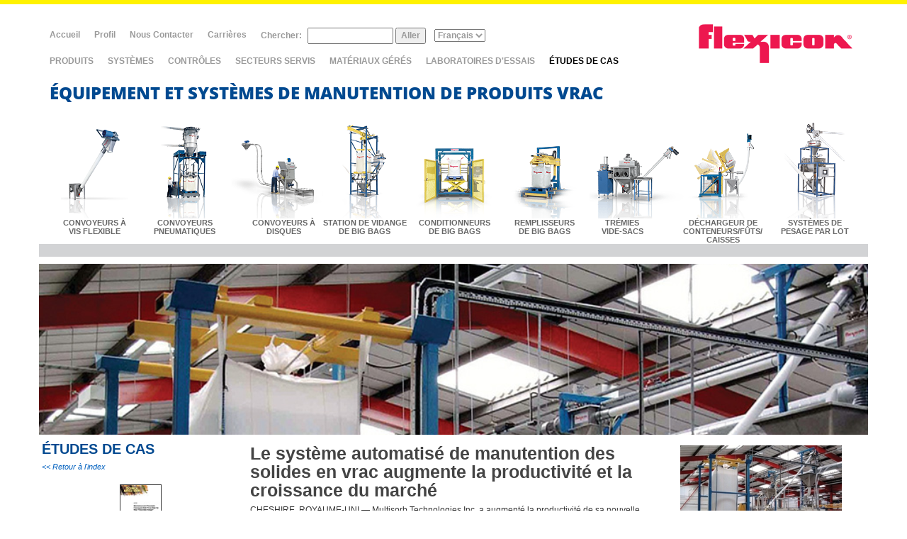

--- FILE ---
content_type: text/html; charset=utf-8
request_url: https://www.flexicon.fr/Article/Q-0879/Le-syst%C3%A8me-automatis%C3%A9-de-manutention-des-solides-en-vrac-augmente-la-productivit%C3%A9-et-la-croissance-du-march%C3%A9
body_size: 23093
content:

<!-- ASP.Net -->
<!DOCTYPE html>
<html lang="fr"><!-- InstanceBegin template="/Templates/main.dwt" codeOutsideHTMLIsLocked="false" -->
<head><meta http-equiv="content-type" content="text/html; charset=utf-8" /><meta http-equiv="X-UA-Compatible" content="IE=edge,chrome=1" /><meta name="viewport" content="width=device-width" /><meta name="dcterms.rightsHolder" content="Flexicon Corporation" />
	<!-- InstanceBeginEditable name="doctitle" -->
	<title>
	Le système automatisé de manutention des solides en vrac augmente la productivité et la croissance du marché
</title><link href="https://stackpath.bootstrapcdn.com/bootstrap/3.3.7/css/bootstrap.min.css" rel="stylesheet" integrity="sha384-BVYiiSIFeK1dGmJRAkycuHAHRg32OmUcww7on3RYdg4Va+PmSTsz/K68vbdEjh4u" crossorigin="anonymous" />
	<!-- InstanceEndEditable -->    
	<link rel="stylesheet" type="text/css" href="https://fonts.googleapis.com/css?family=Open+Sans:800" /><link rel="stylesheet" type="text/css" href="../../includes/minified/flexiconFR-styles.css" /><link rel="shortcut icon" href="/favicon.ico" type="image/x-icon" />
	<script type="text/javascript" src="../../includes/header-utils.js"></script>	
	<!-- InstanceBeginEditable name="head" -->
	<base href="/Articles/Etudes-de-cas/" />
	<!-- InstanceEndEditable -->    
	<style>
	button, input, select, textarea {font: revert;color: revert;}
	
	.enlarge img {
		padding-bottom: 10px;
		line-height:1.1em;
	}
	.enlarge {
		padding: 5px;
	}
	.articleIMGCaption {
		padding: 5px 20px 20px;
		line-height:1.1em;
	}
	</style>
    <!-- Google Tag Manager -->
    <script>(function(w,d,s,l,i){w[l]=w[l]||[];w[l].push({'gtm.start':
    new Date().getTime(),event:'gtm.js'});var f=d.getElementsByTagName(s)[0],
    j=d.createElement(s),dl=l!='dataLayer'?'&l='+l:'';j.async=true;j.src=
    'https://www.googletagmanager.com/gtm.js?id='+i+dl;f.parentNode.insertBefore(j,f);
    })(window,document,'script','dataLayer','GTM-M5JVGLW');</script>
    <!-- End Google Tag Manager -->

<link rel="canonical" href="https://www.flexicon.fr/Article/Q-0879/Le-système-automatisé-de-manutention-des-solides-en-vrac-augmente-la-productivité-et-la-croissance-du-marché" />
<meta property="og:type" content="website" />
<meta property="og:site_name" content="Flexicon Corporation" />
<meta property="og:title" content="Le système automatisé de manutention des solides en vrac augmente la productivité et la croissance du marché" />
<meta property="og:url" content="https://www.flexicon.fr/Articles/Etudes-de-cas/Article.aspx?ID=Q-0879" />
<meta property="og:image" content="https://www.flexicon.fr/Articles/Etudes-de-cas/Articles/Q-0879/HTML/pop/q-08793_LG.jpg" />
<meta name="twitter:card" content="summary_large_image" />
<meta name="twitter:title" content="Le système automatisé de manutention des solides en vrac augmente la productivité et la croissance du marché" />
<meta name="twitter:image" content="https://www.flexicon.fr/Articles/Etudes-de-cas/Articles/Q-0879/HTML/pop/q-08793_LG.jpg" /></head>
<body>
	<div id="yellowbar"></div>
	<div id="mobilenav-container">
		<div class="js-include" title="/includes/mobilenav.html"></div>
	</div>	
	<header data-role="header">
		<div class="js-include" title="/includes/header.html"></div>
		<div class="clear-left"><h1>&Eacute;QUIPEMENT ET SYST&Egrave;MES DE MANUTENTION DE PRODUITS VRAC</h1></div>
	</header>
	<nav>
		<div class="js-include" title="/includes/product_navigation.html"></div>
	</nav>
	<div id="sub_navigation">
		<div  id="sub_navigation_container">
		<!-- InstanceBeginEditable name="sub-navigation" -->
		
		<!-- InstanceEndEditable -->
		</div>
	</div>	
	<!-- InstanceBeginEditable name="Content" -->
	<div id="container-full" data-role="content">
		<div id="content_area">	
			<div id="mobileCHhdr">
				<div class="float-right small"><a href="index.html">&lt;&lt; Retour &agrave; l'index</a></div>
				<h2>&Eacute;TUDES DE CAS</h2>						
			</div>
			<div id="extIMG"><img src="/Articles/Etudes-de-cas/images/Q-0879.jpg" /></div>
			<div class="container-full-content">
				<div class="column1CH sidemenu">
					<h2>&Eacute;TUDES DE CAS</h2>						
					<div class="small"><a href="index.html">&lt;&lt; Retour &agrave; l'index</a></div>			
					<div class="clear">&nbsp;</div>
				
		            <form method="post" action="./Le-système-automatisé-de-manutention-des-solides-en-vrac-augmente-la-productivité-et-la-croissance-du-marché?id=Q-0879" id="ctl00">
<div class="aspNetHidden">
<input type="hidden" name="__EVENTTARGET" id="__EVENTTARGET" value="" />
<input type="hidden" name="__EVENTARGUMENT" id="__EVENTARGUMENT" value="" />
<input type="hidden" name="__VIEWSTATE" id="__VIEWSTATE" value="ME5cgJ6UtCd9/cZL/G73+J/lR1wXGPexUSOAm25ub+ydSGKaxHqo31yQq+Dx3ZIhJntCc5XVk/38LolQI2d1TYabD9QBQiiaZNWA+m/qrME4fqAp+MMejIDV4lv+RkBcFYm0lkEKy80o0RVqJhgmps93NOv+5kVtoGybsjWEBWSXdv/Llg8jVTfTEJn1wdOOP5iFb0Y3TSortuwvi4u8NhyT6tyShtjcd6UP2zLNmNR5AGa29jnD/xCkyouIUQRzJutcisoa8v95VEqwAN67PFPweuNlsnFQaSAl6uUoSVuTk6T1wzfzMFhuYXngbp8VMhD3Z+bAdmjJLyKBvdxlrYAyKX0mUHsOh99ruqGPDOkQCTCxoQD1hvXixnsY+PhamTNrhmuff5V4W+aE1ssNQYNoKz5byga1BbBu+q0uClmeZLk/pu1R65bp4FDMcWN6WdRfFm4/S43/0GqHPC/8wvB51EEj8A72YTehXekJSbpjA26eQMbD4DQFm6ZB9gWge9B8spMKFxRys0rJdEaS0fNyyg+eIGR9fjUZ4wKDaO4CsVdpwllzFBdGz0dhYvepaRx7ytw2gdFXO5tVdYbt/C2qU2vPtSBJ+3QoruXrwGC9OCVO02XbIYR5zjPCD26Dfsxec0fnpjXiNKg1gHI6gzMnYLySmq0mV4TMW//D2q1zRuz3QiJr4xckk9UilWVWNa2UlbMhVOfe/t85lQyZROzM1EWp/xFlC4o4WldU0VdAQJkK4ZLo+3KcypCEqDYeNAGmMl39shpE9S5f6IYDx+5yxvbXZMeclcld9H/2V4IaDqq44ZmOGRlny1L69ApLBkATXTzaf3J6u8p5DqFgLoTarqVKEsV86/JRphBB+S38XRqZ9SRJEM6brr5asirbmq1Tk/S+hiseb37cGAXCB95dUcX7OedmOoVEy/PAJ548bF5TC85ZJxX960qZLz1q9tsxe6W+9ZQpzXN2AcAaL0sTVkde1jKS/emQOEBnOduviuKqa4gK6M0cr+nTYAHzi669UFJRzidVanIXprY6BC4ofZJV3PRd0gRx4dIYEdFjacoidlMMjFInWx+v46VFVCXz/Yg6kC7oh3+uoqkNeRUnLCUmOOAypgn9Ft4Czlai0CHM1w4HFGe892PpgrUU/aBYL/1rdcMcxjUcVKEQ0SqSCy6Ea6jNYGvCa4TSZCGM4AvW36s0tesnNVlUyZGNAPIGB3DnCGCtLkupXhwQ/n9wE3Wsx+JmmZwz8xLwOo5R9wKDqwazawjbDDpF4XWpnGm7//Lvq//ScN+Dfxq6Rd9rT4lwbj01uk7Mp8kMdVZ4EHBC8KHEC6uz9zrcw+4rE+WWclNlfui/1LooQIb1peFxtdHqPHhX4WqsSvkc7OlynULKgiqHjW6n845NO55h+50omoXFJES/HWkxkLjq8Zm5wxnuRIUeUMqm8UznFfUC422gpMllj95kcjqdzi2EF3Lg+g2wxpMX2wpv3GZ2obmESG7iVZv0i1KDPbjjQyLiryg/b5BicD5QSLGJAr/rUxDwtVJeS+vx0mYpdh5s7LlMYUXAYQR+EN4jvraB/RBIfvbinrT1OkL8N3GEdzsBLjWlNedAVtkbCUeDPgQqBH+QgrkxGa6/h0t+wemtxapv2gRheb5ZBnB7HftLUIcCNd1Cx17CaJtobDln8E5kjmoTXihf706mh/P93z8KuZbcmQt5xkT1R2xsli4mBs727csk4735QMrMdhfM9Pkq/NYDip5l4YxZ9WTCrla+RR/3rK37MngZDq4AuVcvEqGYMz7Es8GTId+oR7jDGaxdiq67oIUhTBHDOdWTo8OGJjlzbikoKIHJNdA3a9FNOyH5LuRrKyq2eIO1wMzNlhf2UTx4MbyuUUu4W9niYtv6RpSNLfQTWD8wTCoDWmkU3cZYMduDYnGLzeiZzPmAIaM4rYFNQuRpvF0Nd/qk2Ji2NBjv/t0y2d4JGPPGkGzzrMICqR4PRFLHs3a4LZXR/taMLfp+v+lLQzK7HRp9fLXDGczku2E6oEdBVSUYJlY3FWkIXR5TkvOzGOkHXKiHo/ngHlbVOyM5lDCJjLVl2r+hQP1zD3mI+2DNEKrxKRIprjUK/NvjWVpgdaePE+afe/T4EB8LGhJZtbO9HYn7Dk9PJ/zoT3KOD2nbgqwfIoT9OV9a8LAQYbbEK6G9iTCCsM/WB5ZpRPXUFcqi5Mx0bk0+WJ2me8QFQqdDysoS9G91yUt2R3Ml6W+Ed6fs+fWTTvdf0ytmxFnarYxcubMvv03k/bCF/lZoHrO4rKPO4NxFxYkfD56OdwkyEd4Ih/WAOdWNw2cFDEu/AxSw9G5cqmSjfyCA84fjbhg14ARRAb2k+EFvP2+KPH8MLMjD+6qnPj15hdn0KkJJqCOx4kmBPb+ZLb84eJVPbLuCVAchtvpBP2Xz/YPLZV5FATaLH31I0ZFgMOtNyxvs8I9S3A5u7bZezIZ5obqoOqevO1focxyMFQ5k1VOmWp2OZlasYk2nJCKtzwnUe/zCVaiX8FSEfvL5AU9xLO6zEGo4kf7jgHFPVgeA3tCAZRXPDgF11HkE5NhLrkpGgF++N/bNUK0QUxqMYV90XcdqWCr7c6Z/S7FE9Eklp5VrPomlKemP3ZOaFxjE3cNvxYUwV4ZqItCZPqzY7LMYHB01Xl9g7tCgckGkM2Go8q1qsJytWKZ0zKHyMhiLLTHXB5Mjwzta4hp+0TsG7/YLidgHz863hwtC3JcBXruz2z/KaW0pVEMqGwzj6TLq649z/VboJ6BEdN5Gml5ckLqyy84p2Rw0esklBjhJIiXL1NpSL8oRbKT5r2aB5xufn1S1f6o9KRbpTZSi0BecSkfWvQVm61XPixf7zncn+i5bt6KooBVZKLcesL3A+jB60IJB4a1pJ/SOt+5G5JDNCb7ylVYEpMOyBGlV1AUBu257J7ozq+0M5ZmkkrDa/9on/UF1wjGhyiD95N3HCSRuS0VCTqivgTtabqQNTX1+dx/S92k6E2h8lt7CZnbnvY1LHgnGAyopN21IO1PXSDOsbXo5eOd3En3hY2Tm3le7mt4fHNqVYZ9iCiWez7ksmmvuPXy2yotciUcewOBkCOEd9NT/Fzv8IekcZHyjnR7HWOH5cHJkyQ34V5v7fHXNXPPuL5t4YxZ1ncRjdAx8CuG2A1+S2bat+kHQ6W4cernpgfpI+uYsm1baCD9NycS8wE3METuBWUPNHqnbuR8rKlSUVfUXtqi08LdSxAFkQ68vMlgJ2Q/[base64]/otOByv5HXkUOWEEKeDuodwPHVHkgnS3nblI6uRnKq5zh/EbFAHDbwGMKR87QBS2ewU5Td5+RKS6fVRm7lW581Qi6zLrqzpUAZMvDGn2EXnWBEIc+JqXWfQpVppB5oRxmsKGpZaDuRLz9T8j5vQw0NW6Cx7VIcSCC28RjbSVOBQrog/gqDo1pD79cYkQqgYevE+1gsTIxwWmX9cSuIMTyxX/C0xdjIFCIQ9NeF9zQsq6Z/o2h9eGWelMyrAstE5V5Iux7YtevVUZ+z2xANeLqwmG73El0euZHR77FjkxIzb2YGDFbV6n5QaEgImTJFclaoitRxZuRgy6Q2KdjPQ6KBR4zQ+nIx6gy+ANs8w+VWl6z6mg/lwdxEOvKmqSEZWTitbJ3YTYFeEj3BCZJAo81FUA2+RjeRxvr9SKcEm7zAcaHiqsheSqooLKV+6+v/0ezLcTpz1bm5rPlvn4uG+JXbZpyAYPpoWp+4CLR6253TkaVDYWLmQ4i7oPkE3B2BaCszrgDg0iDqFWw2XkwbzcOjNPCL1v0jJr0vbm1XE0A1nFKJV35YO9Yt46YucomBg+RuC0Qp0cZnIgg9RZJmRe9PT75EAjplYaCTHTE/ows9yNn/7AI9H8t+ECHP5wTnxcJ6d5mh5foZUS/h58ENudh94UexdhYoCgnxi3Ezns7uylnZ5JrKBlI9nwH44AaDD12ZfQGbRvibQmIm3psoNP8tzk2t8MvbSTJsRiylW0oUnwWiwPMMgIjJUhh6xEZ5izh08IKBecjblGUPmIpl1XJ4s7dv80TcE0WaoXcPawBjAfHe7n9AFZtVzLOe23pR/WUsGRitRGvcUkQv2Pg/LbjuAlaKDudeNBcLAViMZbgfxbM132vFw/fIuBdcMPvMjC3khx9RmTeLkdGXvXG0mWPdGJF6Mn/tmac42sOI3Ovr061NwOYMeQzxSjbPRUwiP6u0oANppkbENg3XFcfHBJSA3uxb47UnQHFuJaZhUvEuaOYz0bH51xfmHU8GAJb/h3gGJh58p4XJ3M5YEfBj08kkYva/BVLBDvAXZ94tYErZ2fvZEhXyaz9HIyyrnMUbSU3DDauwXFPRc4RrwHtntH8t68c5pWK64FLV9UEOi+ZCIHHngYGT4v0re+ppF/RzqsX3ia7gpnBCsQfhs286b+EoUxNPMvoMCmaB1+87Nj9JmqgeiARd38/nwIrm98ciqrPIOTiUtWLFWWPQng4q+PFBfwVMnjc9aZ9xZMVKOVDfX61Z0GG4eGyha+7r3GpOIx682OpkCt1/0F9YLIET7dbV/2dB0NRJ76ZfNm7TKOSxSmLvf6KN4gfcxVzZ0i1FCBM9F+R1HSPmRefvDo/LpSd/BlPSLsc6ugHDptN6CgBslcDK5UqEr4U0W6i0MLOUNz+fHe0sPZik1mtYPlTqGd9+Kk9sYpPagm/shvCOx9pP4t4EB2+qdV4Ocx+IXMcVy/Sj0XIkwwgFIC6hcas09rQFzWKDHRjWArOont6KSGmXmZl93wS8C6ktlqT1KPChGf5vcCMKxtzQN+rXAYLO0MXI4gsMVWokOqYDj+uRnGJwvvKN8Qpnif3ymLS/x3h/[base64]/E9PZrIN2cu7pq5bZLd1e6M8oMDhcpFrVYa3EYB99ggBm+wfxWlktxOS5//Bfrd+m6lV2rBIuhOFfAOilrv1OA41NbJgdefdXwHF7BFY0eowoyE4dzWFXZECGoEeyXjz59RcLY0vX4WW+mvVn7HvvZ/jW9NUZCCCv4wjFdgrVBfjdb1IebTINCwgXSXwZ89STpM7q2OjscSaY17ErkwvfWbT0FS+nlXaXrHyDTifvEW0kJBLWtKgj6e3k/cHxKq8kMklBkK6kp2y5xk3CyjQ1M2kC7s48dmgMYCwhOYBvzCghif09Vrj5WDRqjRdgMU9UT9Yp4y5IAnQk1SMqNwrzFJUphedUY3kkKkEp+v40Xqb5I1MRA6H3BQzi0N5/hRhdEurX6MlFoNqVArv9M3bv5y/jx1TDHMzHtNtdPT86Rfai1EfkmlnpT04uk8v9nv8HwCmdTX7+7bnPOt35KyTdQKTmtOUwRmDd6zTU1XeiyuHWC6h9Tbrsv+9TVzLMvMahlOtej4bQpNMPS4H5lqnLpjT5P4M2AxuiRuoa7aH6t86g+kYncGiQEj8QLWuUFJdqioAXghBWLu/2zDyckTk1jtz5acRKIz+Y/CufBLtLNgG2e5592rCwWB4ZhM2/H2SeUKuN11Mnm/ruVS3dA7Jty76qHJBEv+FH34NSWrk+8iMchMrXtJGdvhs7JHf8lp1CSlFVm6I5/z2MKE5+2jtxIxkKaso1wRHNgprykSY3V4Y4pvEihakmpfWBQ+MHrt/i/utJEoBWFLOk089peCGYFcKLFxer7VJenasbT+uY99Uv6BtC2uoffv9dFWKaoL0tQXwAuuPiJpM9DR2+cCc2s5ywXqe3eaiNJ9tYtiljSPILycLwfEhAFU4sfZTN6RERAiMWOZmbqBahZdNHucz4Org+QobO/Dz11EYcZ9US9l5rjnHen57sx6SmINVh2IqadTmjTpVK8ER9Nh2wo9dxjZ+P/7ERfXOfWZmpJgvs7TsYfX3ZuGH3nBOSbrj+XBuxTuLQdkBeCAsMJhtf6O4OhwZ08QltvcPNRMz0SFTHtbSsxjybSokOLbIWbAcg4411eQoSDXP/CqqStl5US6obuF+6I/[base64]/3yNeJo6oa8Sk8Rt/8jSPEYDNzVNpV6pz9exumn1PQPqmcfFymoYplXdsRUwerpiR+MKmbGteWA2vGGja/F3FHe6T9GD9eu6QsBrz25Q3VHy9UD6j7SpSeTxEHpukdUIdMGbo8bOW6f062Ba6tDN38kJJ53pSvr/5ttYfO4rIYG0hBcPttSmdd/qajUDHmn9uR6wam4/TCf11tj6mt4NRazbn03RRbbAw+KvZRduWWN83MFnR1n8UYM9OGcB8DN7F1TfkKlgKGQc7AaQBTTYpLaoowDZRsBDuyZjVvckhberUdLwHgwDV6MgoL60L+6xRSi9KoiLqEnf903SnZlVkUEKq1y7Rk8rDezgIEO8Yv/JRSgYDBhM7QpDLzJtdsjQnTnLihp9ralvhEIw+MM4+D4Ubez3t1uF7UIpoCslVYtxRi/YvS+uCMiqrXxNMC/9KHyUpqcg05oYNKZ9NAXdmElfWAgyM58d58q5pcCEnTW9mltrWnxxNP8+dORwvla3/tcpw1tP3sAhgEWw0eTRTLVjucVpc2HkHFU7jz3Si1cAZTuhRs6k6txl8uSmg1CzRRoqnMO2r6kM+2xJG4kK5xgMn5Qns4wwGxzty34zdOF3I1AzRrillmcWvxcyrnTEEPtN4pqqN6Eua10f212Ry4n25CDXgbmcw/POBzWnKbVnqfNkfuzS7H/484ysgNkQfwKjhK+UcIIEXqsiP/dLfXrlC5AKcbYPiWDYsC+sDwI8TM0siiI2Q5Q+wIOokNwqvsEihRD9Q2iDhqNpWjiXVqSQZVn+MN9V75rmr1WWLFr/6hsG0rE3f1Y1pnF4fESZrHCftNaKA3797bCZaX6tWwG5Cv5Ge0+4QEqTkmQjYSzFFEBeRBL590irTAV2YV4nWv50G7NkzCrUXJUmgaCPgzrFPXLHhTghYGwn6Agvt0olNW3qhifrlZ52h1v7puBwQpSsCFe4Ziguwsqky6u/DkaOh9X5plCrqudlwbYriEdLJJ5sN+B9rBizfHehCDFB7ocVSgGgi5ZwrjzJt01N2fSCvTytDU8UxQtaENRnZZgIAKxUch0nLZIxRB+z8SDb09nyW2iR6RCqrc3r2YVQ6aFegwES4DWask4h+3qAF6AN5XreA/ATXfzDOCXZCxAYWowDALJ/a9xkpJNPzPImLdfwS4TQQXZ51wnBVS+MXNokF6YuTyeH1nZuj7rTY1D//GpoVe8h9ml++4VltQHQlPMiDCp5gC4mUr3dwRwIphG9s7n5/ZmmkCaxLbEHJbfMpJGnJz/n8zkmUJPULy/S56sqFBW1M6sOOn+kPKhmQ4xppUspKPtS4yljoisJt02bYkquwBijXNWkthX6lr356HwgRDDkBS7gt7BVVlxLAbsdcuuFfkkoqYpQtnminL1Z0wsuAMV5Jlfpmw/[base64]/bAaNjQ+a1mPDm2jc1El4rQ5jhtMC5pUF1NVBpQ2+KfSOVZrxMNeEThqEBWljtCbsAX2ubT17tRzZYydEPgoqFHdhfRhoJfk0t6oWJxiVrbpsIflTabizr0mF+arG8SMm+pnavBtB5oyeTb5KCY7MVwut/azXL59fFwHrA/[base64]/T8pZZydtZWc04NL63ivBMDPKD1pKXLvIWYUtFJy6p4/fNc3CGanKZQtcBr6rtM1+aeKt15FiTn1PeSY9dKbgjBEWjfROWpvnKFsRjHVUbfNVy94lgvHfHebvqTpNFR6htw2lukZ2bAJ4TCYrOa7D+Vcfcrya0c6xRkn6sg0Hlq0Ho7Ju6FUHVkAwjY/ZWLkQzrLPVYbZI27Drl9uqP0+0DFYLTi+x/gfUdTTDeX48rbn59AF1NOQCsXZgEUDXhwg6ViDfgXbPbqRYKnvqdxKKZovZHtW672rK8M2LP5f7VBJXhOnhCSyWvvBqkU3hKW7tM+BaxNKOjViRJJ2L5AFO1bbK3V+odd1h8xK0+/nZik/2Sa57nX3XoQRiOtlytXtjNzSA6Qwtz7ZpjPq/OrcAeaytDn39/+6QxouJtRmICmyy+Kmt4VzTYuLTDLmEMqJz5W/b8jIDxuibixXxUuv1s021lgL5wALqyVJ5ZxGzO4JRoTA8WpaT27IksGqn0n3lizk4HPi1BmbqxdzEKsWTYDCb8afPuUk58vj2at/[base64]/2shjccQBzXVSn0fhjBrZrm8pNsUifFR4u2Vo8CcHfw+94SLZG8F0JL72z56CDtfaDDpHnOwyvvPQcGVDHuuWmEGkKXXAbbCNlZOhD/K87KGxQ6rvZ8om6HOw0JfRhc7rojoppgZNq8dwkOSP/HBslNju4Q8rq9FCbRqWvseXg6Cz5TAFSqMdJWbRUtK7R7mule+Sa4TkrUr2fslM42KQFIaWY4aeW7xkuzQB/T+x/F6/kLYBBHa8ndbIRmY2NpLHfdn9xLdGPt4HJUHCyXzp5uV/o6SSPS4iRSY33fZH523E8FECOOUnLxg60wBMY9xfWBMDQXplPEupdPj5AW+UBemxgJUThGa/eaRcwR8PsmGiPlMP2gDiRnDTjP85PyqT97IRc4B2QNP4R7XBVBFOKKJ3aYFIMy3LnVWUVADhrPbZ3WYNj2GtEISJBa1fxUu2GHMLUUKBp9l4xkbGyCj3g6v82BFIYYatwqImotL74J1EZGd/[base64]/Jw8u1JkoZA3IZ2axApZzHDMykDorsCRg2sxBRXun6fGpnfZNxFCQicgsUygrOVlU3r3usS7KY4ZnNsHjWZS2DmhVg4vIKF4NfkEWOfwOURep/w9XJw5n3TiPET3M4BwFcLPjcusknSr2QBLXB+PlDpgnirM2rJ5N2UsnnytMljd44dQXPgRmmEMm2gLwwhTWh43+Jvwt00vvvbdskfQxlDuNh+6lf1JZsao4phNy2hpVrSUx1eG4jRDgRpp9VzYK9udk2VZqVuihNWQzrDJJ/r0NzBOOlLqMLwuBCydz5GFkSyXX73Dil/GpyuXIQFCG2GWaerkXOwLo7daYMpnax+F44hTwv1x8UHOZHEFqwd5Cqn44a4LhhBjvmqA3+nMTuGsB2XHoErDcneqbJeU+heuBlAqyVd3aUrhrjqbVZUV7+FBvvdwdGA3kKewcKj3Y2y3iM3SsfTCbj7HoEx3NSyKAYg/lHtCmUYKK2ahySl0BD8z2rXsQX6nmH8yRc6VygfPhd/R1WaAk+aAyT+r47oIdi2r6oD7MwL6E8zG7WrrkyP1MX0ouWmB/fAkdUUMmbqqeDTMUBy78/RhyQG/qpalZiOyo5qCJajsAt3Kt8kc/BRqdjDE/oKfZwqYPNErHlroio0B4lxKwptt2i/oFcpcMyfYA8BgI4whyNtO+1ImwfxKTBbCL4m8nAq4pq56Ehf50KxYIXDBd2Bp/pDm8Zh8LKUAw/KygzAV7eIOKBFHtOBq4RM4xuAoZmbT650kkmwtduxRINCF3qH41/Y5Q80MBshUqkcN2T0toVVEGxlxoM309A/0p/rtG5mcGeVmlvT0kulG7K90SzVuUK6u4T0BgtQm2Uv5QIuBrEvvEV57DnXsn8rKyBKxddU+w9IV/8+hoWdnpeT34o4WruaxEVSpdoJJSoOkhNj9fWCWSl2x9dkdxTrZfdyPLpniZ5DwyiEgZ88E55H+y08TBGlJJUHpB6Lyszg9CnGzv7Xb09c8sP3zvBPbksIaMxhKVNQj8sGOdUJdwW7MDy49/rKUzxr8OM5gGY8z+XbpRv0+YbQUvycfusV5oYrxaYdkfceOSEPDCeLDUsjWvr1p52K9c/R7dmDOBSGe6x7eEuh8NkKxVqw+2i5VUDno6uGplwSyNxsWFoKAtpiTBWxk7h7e+wdFvGOdzc9ICruUYO9BnZoNFNXW4RcGGipjIV5X+JlHexlBuVV5MoQXhKcmWQ0YpUQxezMTmCdCt70wP41jAdMcLj+xE8ThbO5iDdtjrGxUF2zeZUWfHBKoXTnuYsplY0tWAJ/csRTDfYcSywfodD3DAby6sbxaeAnZCFs/hQjuX+Rt8S9vxPfH7MqdHv696vKCUjrD8kF0LbJDY0Y0fdw52TxOnAn5E99ejjo0m89dnSx/RX/AJudVdWwjAzL4fgBe59igPqzRWrhRKpddAmZN93FTe28h48TpDwEFBsEVfpOJu3trZFZ5SMz43aUeHl/0Letiefvsbw6L2Cn3kyuqDHxIO7SqllvvB7mKT21iSZ8vgnQ4OdJjOEQzl48w1Uthr48cWnExsoHyhw285i/9acD/kugErMnxkbb4jZZNRhlIF5WbXOYagyUD8lniYOg3Mojak8KvRiYbqAVGvJ/hJXbHi6MNGsMsqwDlc6M+rxRlOFrERnJH+IDbYnQpPz9khYSgLOkvw75okhAmI0lhLIhTC31XT8Zs8pXh4of6rzyhieqtS8XPmFImDcQki5+teKFYKiVpNNIdxsm1v5mYMqjN7c6oL4=" />
</div>

<script type="text/javascript">
//<![CDATA[
var theForm = document.forms['ctl00'];
if (!theForm) {
    theForm = document.ctl00;
}
function __doPostBack(eventTarget, eventArgument) {
    if (!theForm.onsubmit || (theForm.onsubmit() != false)) {
        theForm.__EVENTTARGET.value = eventTarget;
        theForm.__EVENTARGUMENT.value = eventArgument;
        theForm.submit();
    }
}
//]]>
</script>


<script src="/WebResource.axd?d=pynGkmcFUV13He1Qd6_TZDwUd4iXBAFFqjHe1NYBpxdK8zwk4iqNBvjBaA6AF6Gbdb8jkacmnrvXj-wAKsfXzw2&amp;t=638901627720898773" type="text/javascript"></script>


<script src="/ScriptResource.axd?d=NJmAwtEo3Ipnlaxl6CMhvsidKZWdLKqOGEQ3y75KpY49WDz07CaRcrkbaf__SOT2Gyc6OphKAA4Ocx047dSyCA5B6NikqoO1Ln6vWYFaQp4loxN_m09-QhV5i06tewIsehXOswTptg6YDviWRblctRicUA6Dg0fzfi2GqBy0M241&amp;t=32e5dfca" type="text/javascript"></script>
<script src="/ScriptResource.axd?d=dwY9oWetJoJoVpgL6Zq8OECJQH52UlbJnwgjbIBYMbuYdz9rE-_FoCEHemvwcgP3SV6NLz96YRG3L54Q1qwkTz6bgR0p0TrqXJbuEQZdcxvakhu3Lccg3VItYh9VhEFc2Ga3aJLVynwtAifk37a0I2W9jVUQm-DpO2wNq7fMwiE1&amp;t=32e5dfca" type="text/javascript"></script>
<div class="aspNetHidden">

	<input type="hidden" name="__VIEWSTATEGENERATOR" id="__VIEWSTATEGENERATOR" value="9ACA4A0E" />
	<input type="hidden" name="__EVENTVALIDATION" id="__EVENTVALIDATION" value="A06KL83os4u+kIC/1g976L3zzsdNsl9DXrgVapRpyxLS6js0IWOLcllK3rx1qJkT2s6w5mfS1KsVK29TzW2l7NoKvSfmsrHHmo10Fo1SXV3gtORuq6y6nsBji49spDpQThA+XhFld8nBy3gA1tX2GEUVsMvcxWV2utmS/aHO4/o=" />
</div>
    <script type="text/javascript">
//<![CDATA[
Sys.WebForms.PageRequestManager._initialize('ucPDFViewer$PDFScriptManager', 'ctl00', ['tucPDFViewer$updatePanelPDF','ucPDFViewer_updatePanelPDF'], ['ucPDFViewer$btnPostPardot','ucPDFViewer_btnPostPardot','ucPDFViewer$lbtnPostPardotF','ucPDFViewer_lbtnPostPardotF'], [], 90, '');
//]]>
</script>

    <div id="ucPDFViewer_updatePanelPDF">
				
			<div id="ucPDFViewer_p1">
		
            	<input type="image" name="ucPDFViewer$btnPostPardot" id="ucPDFViewer_btnPostPardot" src="/Articles/Etudes-de-cas/images/case_thumb.jpg" alt="Télécharger le PDF" onclick="openPDF();" style="height:75px;border:solid 1px #333" />                   
            	<br /><br />					 
            	<a onclick="openPDF();" id="ucPDFViewer_lbtnPostPardotF" href="javascript:__doPostBack(&#39;ucPDFViewer$lbtnPostPardotF&#39;,&#39;&#39;)">T&eacute;l&eacute;charger le PDF</a>
			
	</div>
			
        
</div>  
    <input name="ucPDFViewer$hfPDFLink" type="hidden" id="ucPDFViewer_hfPDFLink" value="https://www.flexicon.fr/Articles/Etudes-de-cas/Articles/Q-0879/PDF/Q-0879.pdf" /> 
</form>

<script type="text/javascript">
    function openPDF() {
        var pdfPath = document.getElementById('ucPDFViewer_hfPDFLink').value;
        window.open(pdfPath, '_blank');
    }
	 window.dataLayer = window.dataLayer || [];
		 window.dataLayer.push({ 
		 'ArtID': 'Q-0879',
		 'ArtCompany': 'Multisorb Technologies Inc.'
		 });
</script>       
					<div class="clear">&nbsp;</div>			
					<div id="media_containter"><p><b>Cette histoire est parue dans<br /> les publications suivantes :</b></p><div  class="clear" ><br /><a class="PDFMedia" href="/Media-Coverage/PDFs/Q-0879 Multisorb-Packaging Digest-01-07.pdf" target="_blank" title="Packaging Digest" rel="nofollow"><img src="/Media-Coverage/images/Q-0879 Multisorb-Packaging Digest-01-07.jpg" height="75" alt="Packaging Digest" /></a><br /><a href="/Media-Coverage/PDFs/Q-0879 Multisorb-Packaging Digest-01-07.pdf" target="_blank" title="Packaging Digest" rel="nofollow">Packaging Digest</a><br />01/01/2007</div></div>			
				</div>
				
				<div id="extHTML"><div class='column2xCH'>
<h2 class='CHhdr'>Le syst&#232;me automatis&#233; de manutention des solides en vrac augmente la productivit&#233; et la croissance du march&#233;</h2><span>



<span class='artText'>CHESHIRE, ROYAUME-UNI &mdash; Multisorb Technologies Inc. a augment&#233; la productivit&#233; de sa nouvelle usine europ&#233;enne de production de sachets d'adsorption remplis de granul&#233;s en gel de silice gr&#226;ce &#224; un syst&#232;me automatis&#233; de manutention de solides en vrac &#224; plusieurs lignes qui alimente simultan&#233;ment quatre machines de formage/remplissage/scellage. Le syst&#232;me, g&#233;r&#233; par un acontr&#244;le logique programmable, se compose d'une station de vidange de Big Bags, de quatre convoyeurs &#224; vis flexibles  et de quatre tr&#233;mies de chargement qui d&#233;chargent simultan&#233;ment le mat&#233;riau par gravit&#233; vers les machines de formage/remplissage/scellage. Multisorb a choisi cette disposition plut&#244;t qu'une ligne unique de convoyeurs &#224; vis flexibles &#224; faible capacit&#233; alimentant les machines de formage/remplissage/scellage les unes apr&#232;s les autres.<br /><br />

L'entreprise a choisi le convoyage m&#233;canique plut&#244;t que le pneumatique pour la manutention en douceur des produits afin de maintenir une taille de particules de 1-4 mm. La spirale en acier inoxydable auto-centrante d'un convoyeur &#224; vis flexible tourne dans un tube en poly&#233;thyl&#232;ne UHMW (poly&#233;thyl&#232;ne de masse mol&#233;culaire tr&#232;s &#233;lev&#233;e), offrant suffisamment d'espace libre entre la vis et la paroi du tube pour que les particules de gel de silice ne soient pas endommag&#233;es lors du convoyage. Le syst&#232;me de manutention de mati&#232;re vrac, qui est extensible pour la croissance future du march&#233;, a &#233;t&#233; con&#231;u, construit et mis en service par Flexicon.<br /><br />

<br /></span><span class='artSubheading'>Chargement par chariot &#233;l&#233;vateur du ch&#226;ssis de d&#233;chargement<br /><br />

</span><span class='artText'>Les granul&#233;s sont livr&#233;s dans des Big Bags d'une tonne, qui sont doubl&#233;s pour emp&#234;cher l'entr&#233;e d'humidit&#233; ou d'oxyg&#232;ne qui affecterait la qualit&#233; du mat&#233;riau hygroscopique. L'ensemble du syst&#232;me de convoyage est &#233;tanche &#224; l'air, conf&#233;rant le m&#234;me avantage.<br /><br />

Un op&#233;rateur de chariot &#233;l&#233;vateur attache le Big Bag &#224; quatre fixations de sangle (de sacs) Z-CLIP&#8482; sur un cadre de levage de sac, puis man&#339;uvre le chariot &#233;l&#233;vateur pour placer le cadre sur un cadre de d&#233;chargement de 3,6 m de haut situ&#233; au-dessus de la tr&#233;mie de r&#233;ception d'une capacit&#233; de 225 l.<br /><br />

<br /></span><span class='artSubheading'>Les Big Bags sont vid&#233;s sans poussi&#232;re<br /><br />

</span><span class='artText'>L'interface Big Bag/tr&#233;mie consiste en un collier de serrage manuel SPOUT-LOCK&#8482; plac&#233; au-dessus d'un tube t&#233;lescopique TELE-TUBE&#8482; &#224; actionnement pneumatique qui aide &#224; &#233;tablir des connexions &#233;tanches &#224; la poussi&#232;re entre la manchette du sac et la tr&#233;mie, et &#224; &#233;tirer automatiquement sur le sac au fur et &#224; mesure qu'il se vide pour favoriser l'&#233;coulement et l'&#233;vacuation.<br /><br />

Le tube t&#233;lescopique soul&#232;ve (pneumatiquement) le collier de serrage permettant de le connecter &#224; la manchette du sac, scellant le c&#244;t&#233; propre de la manchette du sac au c&#244;t&#233; propre du tube t&#233;lescopique. Il s'abaisse ensuite jusqu'&#224; ce que la manchette du sac soit tendue. Une fois la manchette d&#233;tach&#233;e, l'ensemble t&#233;lescopique exerce une tension continue vers le bas sur la manchette, allongeant le sac au fur et &#224; mesure qu'il se vide. Le joint &#233;tanche &#224; la poussi&#232;re entre la manchette du sac et le collier de serrage permet un d&#233;chargement complet du sac sans poussi&#232;re.<br /><br />

&#192; partir de la tr&#233;mie, un convoyeur &#224; vis flexible de 6 m de long et de 80 mm de diam&#232;tre, &#224; un angle de 45 degr&#233;s, transporte le mat&#233;riau &#224; une hauteur de 4,4 m vers la premi&#232;re des quatre tr&#233;mies de chargement d'une capacit&#233; de 130 l. Trois convoyeurs &#224; vis flexibles de 4,5 m de long et de 80 mm de diam&#232;tre relient les tr&#233;mies de chargement entre-elles horizontalement. Chaque tr&#233;mie verse le mat&#233;riau, par gravit&#233;, dans un convoyeur que lui-m&#234;me alimente une machine de formage/remplissage/scellage.<br /><br />

Le contr&#244;leur logique programmable permet le remplissage simultan&#233; de n'importe quelle combinaison des quatre tr&#233;mies de chargement, choisissant quelle quantit&#233; de mat&#233;riau est vers&#233;e dans une tr&#233;mie en ouvrant ou en fermant une vanne guillotine situ&#233;e entre le point de d&#233;chargement du convoyeur &#224; vis flexible et l'entr&#233;e de la tr&#233;mie. Des indicateurs d'avertissement de niveau haut et bas sur les tr&#233;mies et au-dessus de chaque vanne guillotine indiquent au contr&#244;leur d'arr&#234;ter ou de reprendre le flux dans les convoyeurs.<br /><br />

<br /></span><span class='artSubheading'>Extensible pour une s'adapter &#224; la production future<br /></span><span class='artText'>Le syst&#232;me permet d'installer une ligne parall&#232;le de convoyeurs &#224; vis flexibles pour r&#233;pondre &#224; une production future plus importante. L'entr&#233;e de chacune des quatre tr&#233;mies de chargement est d&#233;cal&#233;e de sorte qu'un convoyeur &#224; vis flexible suppl&#233;mentaire peut d&#233;charger le mat&#233;riau dans une deuxi&#232;me entr&#233;e oppos&#233;e &#224; la premi&#232;re.<br /><br />

Les sachets absorbants &#233;liminent l'humidit&#233; et l'oxyg&#232;ne dans l'emballage des produits alimentaires, pharmaceutiques, chimiques, &#233;lectroniques, a&#233;rospatiaux et autres produits. L'entreprise de Buffalo, bas&#233;e &#224; New York, a construit l'usine de 2,045 m<sup>2</sup> carr&#233;s pour obtenir des march&#233;s en Europe, au Moyen-Orient et en Afrique, en proposant des produits conformes aux normes BS (British Standards), MOD (British Ministry of Defense) et DIN (Deutsche International Normal). Le syst&#232;me de manutention des solides en vrac r&#233;pond aux attentes de production et permettra d'accro&#238;tre la productivit&#233; au fur et &#224; mesure que l'usine d&#233;veloppe sa gamme de produits pour r&#233;pondre &#224; la demande de nouveaux march&#233;s.<br />

</span></div>

<div class='column4 image small'>
<a href="#" data-large="/Articles/Etudes-de-cas/Articles/Q-0879/HTML/pop/q-08793_LG.jpg" class='enlarge' rel="zoom"><img src="/Articles/Etudes-de-cas/Articles/Q-0879/HTML/images/q-08793.jpg"  alt='' /><br />En savoir plus</a><div class='articleIMGCaption'></div><br /><div class='articleIMGCaption'>La station de vidange de Big Bags au premier plan achemine des granul&#233;s de gel de silice par l'interm&#233;diaire d'une tr&#233;mie de r&#233;ception et d'un convoyeur &#224; vis flexible, &#224; 45&deg;, &#224; la premi&#232;re des quatre tr&#233;mies de chargement.</div><br /><a href="#" data-large="/Articles/Etudes-de-cas/Articles/Q-0879/HTML/pop/q-08792_LG.jpg" class='enlarge' rel="zoom"><img src="/Articles/Etudes-de-cas/Articles/Q-0879/HTML/images/q-08792.jpg"  alt='' /><br />En savoir plus</a><div class='articleIMGCaption'></div><br /><div class='articleIMGCaption'>Le collier de serrage SPOUT-LOCK&#8482; et le tube t&#233;lescopique TELE-TUBE&#8482; permettent une connexion rapide et &#233;tanche &#224; la poussi&#232;re entre la manchette du sac et la tr&#233;mie et allongent le sac au fur et &#224; mesure qu'il se vide, favorisant ainsi l'&#233;coulement.</div><br /><a href="#" data-large="/Articles/Etudes-de-cas/Articles/Q-0879/HTML/pop/q-08791_LG.jpg" class='enlarge' rel="zoom"><img src="/Articles/Etudes-de-cas/Articles/Q-0879/HTML/images/q-08791.jpg"  alt='' /><br />En savoir plus</a><div class='articleIMGCaption'></div><br /><div class='articleIMGCaption'>Au premier des trois points de transfert, une vanne guillotine entre le convoyeur &#224; vis flexible et l'entr&#233;e de la tr&#233;mie s'ouvre/se ferme pour r&#233;guler le d&#233;bit du produit.</div><br />

</div>

<div class="column4x right" style="font-size:9px;color:#CCCCCC;">Q-0879</div></div>
			</div>
		</div>		
	</div>
	<input name="prospect_idF" type="hidden" id="prospect_idF" />
	<input name="notesF" type="hidden" id="notesF" />
	<input name="scoreF" type="hidden" id="scoreF" />
	<input name="akeyF" type="hidden" id="akeyF" />
	<input name="ukeyF" type="hidden" id="ukeyF" />                        
	<!-- InstanceEndEditable -->	
	<footer data-role="footer">
		<div class="js-include" title="/includes/footer_copyright.html"></div>		
	</footer>
	<script src="../../includes/jquery-1.11.0.min.js"></script>
    <script src="../../includes/jquery-migrate-1.2.1.min.js"></script>
	<script src="../../includes/minified/flexiconFR-bundle.js" type="text/javascript"></script>
    <script src="https://stackpath.bootstrapcdn.com/bootstrap/3.3.7/js/bootstrap.min.js" integrity="sha384-Tc5IQib027qvyjSMfHjOMaLkfuWVxZxUPnCJA7l2mCWNIpG9mGCD8wGNIcPD7Txa" crossorigin="anonymous"></script>
	<!-- InstanceBeginEditable name="bottom_script" -->
		<script type="text/javascript">				
			function randomizer(min,max) {
				randomresult = Math.random() * (max - min) + min;
				return randomresult; 
			}		
			var maxscale = 1.4;
			var minscale = 1.1;
			var minMov = 1;
			var maxMov = 10;
			var scalar = randomizer(minscale,maxscale).toFixed(2);
			var moveX = randomizer(minMov,maxMov).toFixed(2);
			moveX = Math.random() < 0.5 ? -Math.abs(moveX) : Math.abs(moveX);		
			var moveY = randomizer(minMov,maxMov).toFixed(2);
			moveY = Math.random() < 0.5 ? -Math.abs(moveY) : Math.abs(moveY);		
			var prefix = "";			
			if (window.CSSRule != undefined || window.CSSRule != null) {
				if (window.CSSRule.MOZ_KEYFRAMES_RULE) { prefix = "-moz-"; }
				else if (window.CSSRule.WEBKIT_KEYFRAMES_RULE) { prefix = "-webkit-"; }
			}										
			var anim = "@"+prefix+"keyframes burnseffect { 0% { " + prefix + "transform: scale(0.91); } 91% { " + prefix + "transform: scale(" + scalar +" ) translate(" + moveX +"%," +  moveY + "%); } 100% { " + prefix + "transform: scale(" + scalar + ") translate(" + moveX +"%," +  moveY +"%); } }";
			$("<style type='text/css'>" + anim + "</style>").appendTo("head");
			$("#extIMG img").css("-"+prefix+"-animation-name",'burnseffect');
			$("#extIMG img").css("animation-name",'burnseffect');
			
			$(".column2xCH").append('<br />&nbsp;<br />&nbsp;<h3 class="text-center"><a href="/Nous-Contacter/Nous-Contacter.aspx?id=4">DEMANDEZ &Agrave; UN ING&Eacute;NIEUR DE FLEXICON DE VOUS APPELER POUR DISCUTER DE VOTRE APPLICATION &gt; &gt;</a></h3><div>&nbsp;</div>');

			if ($('.column4').length) {
				$('.column2xCH').each(function() {	
					$(this).addClass("col-md-8");
					$(this).removeClass("column2xCH");
				})	
				$('.column4').each(function() {	
					$('.column4').removeClass('image');
					$('.column4').removeClass('small');
					$(this).addClass("col-md-4");
					$('.column4 br').remove();
					$('.articleIMGCaption:empty').remove();
					$('.articleIMGCaption').each(function() {	
						$(this).addClass("artCaption");
					})
				})	
				
				$('.enlarge img').after('<br />')
				
				$("a.enlarge").each(function(index) {
					$(this).next(".articleIMGCaption").andSelf().wrapAll("<div class='col-md-4 col-sm-6 text-center articleIMG artCaption' />");
				});
				$(".column4 .col-md-4").unwrap();	
			}else{
				$('.column2xCH').each(function() {	
					$(this).addClass("col-md-9");
					$(this).removeClass("column2xCH");
				})	
				
				$('.articleIMGCaption:empty').remove();
				$('.articleIMGCaption').addClass("artCaption");								
				$('.articleIMGCaption').next("br").remove();
				
				$("a.enlarge").next("br").remove();		
				$("a.enlarge").each(function(index) {		
					$(this).next(".articleIMGCaption").andSelf().wrapAll("<div class='col-sm-6 text-center articleIMG artCaption' />");
					$(this).find("img").css("width", "auto");
				});
				
				$(".artText").contents().unwrap();
								
			  	$(':not(.articleIMG) + .articleIMG, * > .articleIMG:first-of-type').each(function() {
		       		$(this).nextUntil(':not(.articleIMG)').addBack().wrapAll('<div class="articleIMG-wrapper clearfix" />');
			     });	
				 
				$('.articleIMG-wrapper').each(function() {	
					if ($(this).children().length == 1) {
						//$(this).children().removeClass("col-sm-6");
						$(this).children().css("margin","0 auto");
						$(this).children().css("float","none");
					}
				})	
			}	
		</script>	
	<!-- InstanceEndEditable -->    
    <!-- Google Tag Manager (noscript) -->
    <noscript><iframe src="https://www.googletagmanager.com/ns.html?id=GTM-M5JVGLW"
    height="0" width="0" style="display:none;visibility:hidden"></iframe></noscript>
    <!-- End Google Tag Manager (noscript) --></body>
<!-- InstanceEnd --></html>


--- FILE ---
content_type: text/html
request_url: https://www.flexicon.fr/includes/mobilenav.html
body_size: 715
content:
<div id="mobilenav" class="clearfix">
    <ul class="clearfix">
        <li>           
			<a href="/index.html">ACCUEIL</a>				
		</li>
		<li>
			<a href="/Equipement-et-systemes-de-manutention-de-produits-vrac/index.html">PRODUITS</a>	
		</li>	

		 <li><a href="/Equipement-et-systemes-de-manutention-de-produits-vrac/Convoyeurs-vis-flexible/index.html">- Convoyeurs &agrave; vis flexible</a></li>
		 <li><a href="/Equipement-et-systemes-de-manutention-de-produits-vrac/Convoyeurs-pneumatiques/index.html">- Convoyeurs pneumatiques</a></li>
		 <li><a href="/Equipement-et-systemes-de-manutention-de-produits-vrac/Convoyeurs-disques/index.html">- Convoyeurs &agrave; disques</a></li>
		 <li><a href="/Equipement-et-systemes-de-manutention-de-produits-vrac/Station-de-vidange-de-Big-Bags/index.html">- Station de vidange de Big Bags</a></li>
		 <li><a href="/Equipement-et-systemes-de-manutention-de-produits-vrac/Conditionneurs-de-Big-Bags/index.html">- Conditionneurs de Big Bags</a></li>
		 <li><a href="/Equipement-et-systemes-de-manutention-de-produits-vrac/Remplisseurs-de-Big-Bags/index.html">- Remplisseurs de Big Bags</a></li>
		 <li><a href="/Equipement-et-systemes-de-manutention-de-produits-vrac/Tremies-vide-sacs/index.html">- Tr&eacute;mies vide-sacs</a></li>
		 <li><a href="/Equipement-et-systemes-de-manutention-de-produits-vrac/Dechargeur-de-conteneurs-futs-caisses/index.html">- D&eacute;chargeur de conteneurs/f&ucirc;ts/caisses</a></li>
		 <li><a href="/Equipement-et-systemes-de-manutention-de-produits-vrac/Systemes-de-pesage-par-lot/index.html">- Syst&egrave;mes de pesage par lot</a></li>
		 <li><a href="/Equipement-et-systemes-de-manutention-de-produits-vrac/Equipement-sanitaire/index.html">- &Eacute;quipement sanitaire</a></li>
		 <li><a href="/Equipement-et-systemes-de-manutention-de-produits-vrac/Systemes-techniques/index.html">- Syst&egrave;mes techniques</a></li>
		 <li><a href="/Equipement-et-systemes-de-manutention-de-produits-vrac/Systemes-personnalises/index.html">- Contr&ocirc;les Complets et Services d'Automatisation</a></li>
		<li>
			<a href="/Laboratoires-d-essais/Laboratoires-d-essais.html">LABORATOIRES D'ESSAIS</a>
		</li>
		<li>
			<a href="/Secteurs-servis/Secteurs-servis.html">SECTEURS SERVIS</a>
		</li>
		<li>
			<a href="/Materiaux-geres/Materiaux-geres.html">MAT&Eacute;RIAUX G&Eacute;R&Eacute;S</a>
		</li>
		<li>
			<a href="/Articles/Etudes-de-cas/index.html">&Eacute;TUDES DE CAS</a>
		</li>
		<li>
			<a href="/Articles/Etudes-de-cas/Technical-Articles.html">ARTICLES TECHNIQUES</a>
		</li>
		<li>
			<a href="/Profil/Profil.html">PROFIL</a>
		</li>
		<li>
			<a href="/Nous-contacter/Nous-contacter.aspx">NOUS CONTACTER</a>
		</li>
		<li>
			<a href="/Carrieres/Carrieres.aspx">CARRI&Egrave;RES</a>
		</li>	
	</ul>
	<a href="#" id="pull">MENU</a>
</div>

	<script language="JavaScript" type="text/javascript">
	initRMenu();
	</script>

--- FILE ---
content_type: text/html
request_url: https://www.flexicon.fr/includes/product_navigation.html
body_size: 791
content:
		<div class="product_nav_div">
		<a href="/Equipement-et-systemes-de-manutention-de-produits-vrac/Convoyeurs-vis-flexible/index.html" class="product_nav_links"><img src="/Equipement-et-systemes-de-manutention-de-produits-vrac/Configurations/images/small/S-9999_sm.png" alt="CONVOYEURS &Agrave; VIS FLEXIBLE" name="product_nav_images" id="product_nav_images" data-hover="/Equipement-et-systemes-de-manutention-de-produits-vrac/Configurations/images/small/S-9999_sm_on.png" />
		<div><b>CONVOYEURS &Agrave;<br />
		 VIS FLEXIBLE</b></div>
		</a>
		</div>

		<div class="product_nav_div"><a href="/Equipement-et-systemes-de-manutention-de-produits-vrac/Convoyeurs-pneumatiques/index.html" class="product_nav_links"><img src="/Equipement-et-systemes-de-manutention-de-produits-vrac/Configurations/images/small/Q-0887_sm.png" alt="CONVOYEURS PNEUMATIQUES" name="product_nav_images" id="product_nav_images" data-hover="/Equipement-et-systemes-de-manutention-de-produits-vrac/Configurations/images/small/Q-0887_sm_on.png" />
		<div><b>CONVOYEURS<br />
		 PNEUMATIQUES</b></div>
		</a>
		</div>

		<div class="product_nav_div"><a href="/Equipement-et-systemes-de-manutention-de-produits-vrac/Convoyeurs-disques/index.html" class="product_nav_links"><img src="/Equipement-et-systemes-de-manutention-de-produits-vrac/Configurations/images/small/Y-1086_sm.png" alt="CONVOYEURS &Agrave; DISQUES" name="product_nav_images" id="product_nav_images" data-hover="/Equipement-et-systemes-de-manutention-de-produits-vrac/Configurations/images/small/Y-1086_sm_on.png" />
		<div style="padding-left:25px;"><b>CONVOYEURS &Agrave;<br />
		 DISQUES</b></div>
		</a>
		</div>

		<div class="product_nav_div"><a href="/Equipement-et-systemes-de-manutention-de-produits-vrac/Station-de-vidange-de-Big-Bags/index.html" class="product_nav_links"><img src="/Equipement-et-systemes-de-manutention-de-produits-vrac/Configurations/images/small/N-1065_sm.png" alt="STATION DE VIDANGE DE BIG BAGS" name="product_nav_images" id="product_nav_images" data-hover="/Equipement-et-systemes-de-manutention-de-produits-vrac/Configurations/images/small/N-1065_sm_on.png" />
		<div><b>STATION DE VIDANGE<br />
		 DE BIG BAGS</b></div>
		</a>
		</div>

		<div class="product_nav_div"><a href="/Equipement-et-systemes-de-manutention-de-produits-vrac/Conditionneurs-de-Big-Bags/index.html" class="product_nav_links"><img src="/Equipement-et-systemes-de-manutention-de-produits-vrac/Configurations/images/small/U-1084_sm.png" alt="CONDITIONNEURS DE BIG BAGS" name="product_nav_images" id="product_nav_images" data-hover="/Equipement-et-systemes-de-manutention-de-produits-vrac/Configurations/images/small/U-1084_sm_on.png" />
		<div><b>CONDITIONNEURS<br />
		 DE BIG BAGS</b></div>
		</a>
		</div>

		<div class="product_nav_div"><a href="/Equipement-et-systemes-de-manutention-de-produits-vrac/Remplisseurs-de-Big-Bags/index.html" class="product_nav_links"><img src="/Equipement-et-systemes-de-manutention-de-produits-vrac/Configurations/images/small/N-1145_sm.png" alt="REMPLISSEURS DE BIG BAGS" name="product_nav_images" id="product_nav_images" data-hover="/Equipement-et-systemes-de-manutention-de-produits-vrac/Configurations/images/small/N-1145_sm_on.png" />
		<div><b>REMPLISSEURS<br />
		 DE BIG BAGS</b></div>
		</a>
		</div>
		<div class="product_nav_div">
		<a href="/Equipement-et-systemes-de-manutention-de-produits-vrac/Tremies-vide-sacs/index.html" class="product_nav_links">
		<img src="/Equipement-et-systemes-de-manutention-de-produits-vrac/Configurations/images/small/AA-0700_sm.png" alt="TR&Eacute;MIES VIDE-SACS" name="product_nav_images" id="product_nav_images" data-hover="/Equipement-et-systemes-de-manutention-de-produits-vrac/Configurations/images/small/AA-0700_sm_on.png" />
		<div style="padding-right:35px;"><b>TR&Eacute;MIES<br />
		 VIDE-SACS</b></div>
		</a>
		</div>

		<div class="product_nav_div"><a href="/Equipement-et-systemes-de-manutention-de-produits-vrac/Dechargeur-de-conteneurs-futs-caisses/index.html" class="product_nav_links"><img src="/Equipement-et-systemes-de-manutention-de-produits-vrac/Configurations/images/small/X-0607_sm.png" alt="D&Eacute;CHARGEUR DE CONTENEURS/F&Ucirc;TS/CAISSES" name="product_nav_images" id="product_nav_images" data-hover="/Equipement-et-systemes-de-manutention-de-produits-vrac/Configurations/images/small/X-0607_sm_on.png" />
		<div style="padding-right:5px;"><b>D&Eacute;CHARGEUR DE<br />
		 CONTENEURS/F&Ucirc;TS/<wbr>CAISSES</b></div>
		</a>
		</div>

		<div class="product_nav_div"><a href="/Equipement-et-systemes-de-manutention-de-produits-vrac/Systemes-de-pesage-par-lot/index.html" class="product_nav_links"><img src="/Equipement-et-systemes-de-manutention-de-produits-vrac/Configurations/images/small/N-0965_sm.png" alt="SYST&Egrave;MES DE PESAGE PAR LOT" name="product_nav_images" id="product_nav_images" data-hover="/Equipement-et-systemes-de-manutention-de-produits-vrac/Configurations/images/small/N-0965_sm_on.png" />
		<div><b>SYST&Egrave;MES DE<br />
		 PESAGE PAR LOT</b></div>
		</a>
		</div>

		<div class="clear" style="height:16px;"></div>
<script language="JavaScript" type="text/javascript">
	productnav_hot();
</script>

--- FILE ---
content_type: text/html
request_url: https://www.flexicon.fr/includes/footer_copyright.html
body_size: 1777
content:
<div id="footer-container">
	<div id="footer-content">
		<div class="column1 footer-info no-print">
			<ul>
				 <li><a href="/index.html" class="header_items">ACCUEIL</a></li>
				 <li><a href="/Profil/Profil.html" class="header_items">PROFIL DE L'ENTREPRISE</a></li>
				 <li><a href="/Nous-contacter/Nous-contacter.aspx" class="header_items">NOUS CONTACTER</a></li>
				 <li><a href="/Carrieres/Carrieres.aspx" class="header_items">CARRI&Egrave;RES CHEZ FLEXICON</a></li>
				 <li><a href="/Secteurs-servis/Secteurs-servis.html" class="header_items">SECTEURS SERVIS</a></li>
				 <li><a href="/Materiaux-geres/Materiaux-geres.html" class="header_items">MAT&Eacute;RIAUX G&Eacute;R&Eacute;S</a></li>
				 <li><a href="/Laboratoires-d-essais/Laboratoires-d-essais.html" class="header_items">LABORATOIRES D'ESSAIS</a></li>
				 <li><a href="/Articles/Etudes-de-cas/index.html" class="header_items">&Eacute;TUDES DE CAS</a></li>
				 <li><a href="/Articles/Etudes-de-cas/Technical-Articles.html" class="header_items">ARTICLES TECHNIQUES</a></li>
			</ul>
		</div>
		<div class="column2 footer-info no-print">
			<ul>
				<li><a href="/Equipement-et-systemes-de-manutention-de-produits-vrac/index.html" class="header_items">PRODUITS</a>
				<ul>
					 <li><a href="/Equipement-et-systemes-de-manutention-de-produits-vrac/Convoyeurs-vis-flexible/index.html">Convoyeurs &agrave; vis flexible</a></li>
					 <li><a href="/Equipement-et-systemes-de-manutention-de-produits-vrac/Convoyeurs-pneumatiques/index.html">Convoyeurs pneumatiques</a></li>
					 <li><a href="/Equipement-et-systemes-de-manutention-de-produits-vrac/Convoyeurs-disques/index.html">Convoyeurs &agrave; disques</a></li>
					 <li><a href="/Equipement-et-systemes-de-manutention-de-produits-vrac/Station-de-vidange-de-Big-Bags/index.html">Station de vidange de Big Bags</a></li>
					 <li><a href="/Equipement-et-systemes-de-manutention-de-produits-vrac/Conditionneurs-de-Big-Bags/index.html">Conditionneurs de Big Bags</a></li>
					 <li><a href="/Equipement-et-systemes-de-manutention-de-produits-vrac/Remplisseurs-de-Big-Bags/index.html">Remplisseurs de Big Bags</a></li>
					 <li><a href="/Equipement-et-systemes-de-manutention-de-produits-vrac/Tremies-vide-sacs/index.html">Tr&eacute;mies vide-sacs</a></li>
					 <li><a href="/Equipement-et-systemes-de-manutention-de-produits-vrac/Dechargeur-de-conteneurs-futs-caisses/index.html">D&eacute;chargeur de conteneurs/f&ucirc;ts/caisses</a></li>
					 <li><a href="/Equipement-et-systemes-de-manutention-de-produits-vrac/Systemes-de-pesage-par-lot/index.html">Syst&egrave;mes de pesage par lot</a></li>
					 <li><a href="/Equipement-et-systemes-de-manutention-de-produits-vrac/Equipement-sanitaire/index.html">&Eacute;quipement sanitaire</a></li>
					 <li><a href="/Equipement-et-systemes-de-manutention-de-produits-vrac/Systemes-techniques/index.html">Syst&egrave;mes techniques</a></li>
					 <li><a href="/Equipement-et-systemes-de-manutention-de-produits-vrac/Systemes-personnalises/index.html">Contr&ocirc;les Complets et Services d'Automatisation</a></li>
				</ul>
				</li>
			</ul>		
		</div>
		<div class="float-right footer-map no-print">
			<a href="/Nous-contacter/Nous-Contacter.aspx"><img src="/images/map_sm.png" alt="" width="214" height="102" /></a>
		</div>
		<div id="footer-offices">
			<ul>
				<li>
				<div class="footer-offices-left"><a href="mailto:ventes@flexicon.fr"><img src="/images/CC-1044_Envelope.png" alt="" width="14" height="9" /> &nbsp;FRANCE</a>:</div>
				<div class="footer-offices-right"><a href="tel:+33-7-61-36-56-12" class="tel_link">+33 (0)7 61 36 56 12</a></div>
				</li>
				<li>
				<div class="footer-offices-left"><a href="mailto:sales@flexicon.co.uk"><img src="/images/CC-1044_Envelope.png" alt="" width="14" height="9" /> &nbsp;ROYAUME-UNI</a>:</div>
				<div class="footer-offices-right"><a href="tel:+44-1227-374710" class="tel_link">+44 (0)1227 374710</a></div>
				</li><li>
				<div class="footer-offices-left"><a href="mailto:ventas@flexicon.es"><img src="/images/CC-1044_Envelope.png" alt="" width="14" height="9" /> &nbsp;ESPAGNE</a>:</div>
				<div class="footer-offices-right"><a href="tel:+34-930-020-509">+34 930 020 509</a><br /></div>
				</li>
				<li>
				<div class="footer-offices-left"><a href="mailto:vertrieb@flexiconeurope.de"><img src="/images/CC-1044_Envelope.png" alt="" width="14" height="9" /> &nbsp;ALLEMAGNE</a>:</div>
				<div class="footer-offices-right"><a href="tel:+49-173-900-78-76" class="tel_link">+49 173 900 78 76</a></div>
				</li>
				<li>
				<div class="footer-offices-left"><a href="mailto:sales@flexicon.com"><img src="/images/CC-1044_Envelope.png" alt="" width="14" height="9" /> &nbsp;&Eacute;TATS-UNIS</a>:</div>
				<div class="footer-offices-right"><a href="tel:+1-610-814-2400" class="tel_link">1 610 814 2400</a></div>
				</li>
				<li>
				<div class="footer-offices-left"><a href="mailto:sales@flexicon.co.za"><img src="/images/CC-1044_Envelope.png" alt="" width="14" height="9" /> &nbsp;AFRIQUE DU SUD</a>:</div>
				<div class="footer-offices-right"><a href="tel:+27-41-453-1871" class="tel_link">+27 (0)41 453 1871</a></div>
				</li>
				<li>
				<div class="footer-offices-left"><a href="mailto:sales@flexicon.com.au"><img src="/images/CC-1044_Envelope.png" alt="" width="14" height="9" /> &nbsp;AUSTRALIE</a>:</div>
				<div class="footer-offices-right"><a href="tel:+61-7-3879-4180" class="tel_link">+61 (0)7 3879 4180</a></div>
				</li>
				<li>
				<div class="footer-offices-left"><a href="mailto:sales@flexicon.com.sg"><img src="/images/CC-1044_Envelope.png" alt="" width="14" height="9" /> &nbsp;SINGAPOUR</a>:</div>
				<div class="footer-offices-right"><a href="tel:+65-6778-9225" class="tel_link">+65 6778 9225</a></div>
				</li>
				<li>
				<div class="footer-offices-left"><a href="mailto:sales@flexicon.co.id"><img src="/images/CC-1044_Envelope.png" alt="" width="14" height="9" /> &nbsp;INDON&Eacute;SIE</a>:</div>
				<div class="footer-offices-right"><a href="tel:+62-81-1103-2400" class="tel_link">+62 81 1103 2400</a></div>
				<!--div class="footer-offices-right"><a href="tel:60-10-282-2400">+60 10 282 2400</a></div-->
				</li>
				<li>
				<div class="footer-offices-left"><a href="mailto:sales@flexicon.com.my"><img src="/images/CC-1044_Envelope.png" alt="" width="14" height="9" /> &nbsp;MALAISIE</a>:</div>
				<div class="footer-offices-right"><a href="tel:+60-10-282-2400" class="tel_link">+60 10 282 2400</a></div>
				</li>
			</ul>			
		</div>
	</div>	
	<div id="footer-copyright" class="clear">
		<div class="column4 right no-print"><a href="/Nous-contacter/Nous-Contacter.aspx"><img src="/images/contact-us.png" alt="" width="116" height="55" /></a></div>
		<div class="column3x"><a href="/index.html" class="no-print"><img src="/images/flexicon_logo.png" alt="" width="217" height="55" style="margin:0 0 5px 0;" id="footer_logo" /></a><br />
			&copy; Flexicon Corporation | <a href="/Plan-du-site.aspx">Plan du site</a> | <a href="/Politique-de-confidentialite.aspx">Politique de confidentialit&eacute;</a><br />
			<i>La marque FLEXICON de FLEXICON Corporation est d'ores et d&eacute;j&agrave; enregistr&eacute;e dans de nombreux pays &agrave; travers le monde et fait l'objet de demandes d'enregistrement dans plusieurs autres.
Garantie de performance &agrave; vie.</i>
		</div>
		<div class="clear"></div>		
	</div>
</div>

--- FILE ---
content_type: text/css
request_url: https://www.flexicon.fr/includes/minified/flexiconFR-styles.css
body_size: 13189
content:
@font-face{font-family:'Open Sans';font-style:normal;font-weight:800;src:local('Open Sans ExtraBold'),local('OpenSans-ExtraBold'),url(https://fonts.gstatic.com/s/opensans/v17/mem5YaGs126MiZpBA-UN8rsOX-hpOqc.woff2) format('woff2');unicode-range:U+460-52F,U+1C80-1C88,U+20B4,U+2DE0-2DFF,U+A640-A69F,U+FE2E-FE2F}@font-face{font-family:'Open Sans';font-style:normal;font-weight:800;src:local('Open Sans ExtraBold'),local('OpenSans-ExtraBold'),url(https://fonts.gstatic.com/s/opensans/v17/mem5YaGs126MiZpBA-UN8rsOVuhpOqc.woff2) format('woff2');unicode-range:U+400-45F,U+490-491,U+4B0-4B1,U+2116}@font-face{font-family:'Open Sans';font-style:normal;font-weight:800;src:local('Open Sans ExtraBold'),local('OpenSans-ExtraBold'),url(https://fonts.gstatic.com/s/opensans/v17/mem5YaGs126MiZpBA-UN8rsOXuhpOqc.woff2) format('woff2');unicode-range:U+1F00-1FFF}@font-face{font-family:'Open Sans';font-style:normal;font-weight:800;src:local('Open Sans ExtraBold'),local('OpenSans-ExtraBold'),url(https://fonts.gstatic.com/s/opensans/v17/mem5YaGs126MiZpBA-UN8rsOUehpOqc.woff2) format('woff2');unicode-range:U+370-3FF}@font-face{font-family:'Open Sans';font-style:normal;font-weight:800;src:local('Open Sans ExtraBold'),local('OpenSans-ExtraBold'),url(https://fonts.gstatic.com/s/opensans/v17/mem5YaGs126MiZpBA-UN8rsOXehpOqc.woff2) format('woff2');unicode-range:U+102-103,U+110-111,U+1EA0-1EF9,U+20AB}@font-face{font-family:'Open Sans';font-style:normal;font-weight:800;src:local('Open Sans ExtraBold'),local('OpenSans-ExtraBold'),url(https://fonts.gstatic.com/s/opensans/v17/mem5YaGs126MiZpBA-UN8rsOXOhpOqc.woff2) format('woff2');unicode-range:U+100-24F,U+259,U+1E00-1EFF,U+2020,U+20A0-20AB,U+20AD-20CF,U+2113,U+2C60-2C7F,U+A720-A7FF}@font-face{font-family:'Open Sans';font-style:normal;font-weight:800;src:local('Open Sans ExtraBold'),local('OpenSans-ExtraBold'),url(https://fonts.gstatic.com/s/opensans/v17/mem5YaGs126MiZpBA-UN8rsOUuhp.woff2) format('woff2');unicode-range:U+0-FF,U+131,U+152-153,U+2BB-2BC,U+2C6,U+2DA,U+2DC,U+2000-206F,U+2074,U+20AC,U+2122,U+2191,U+2193,U+2212,U+2215,U+FEFF,U+FFFD}#lightwrap{position:fixed;top:0;left:0;width:100%;height:100%;text-align:center;cursor:-webkit-zoom-out;cursor:-moz-zoom-out;z-index:999}#lightbg{position:fixed;display:none;top:0;left:0;width:100%;height:100%;background:rgba(0,0,0,.5);z-index:925}#lightwrap img{position:absolute;display:none}#lightzoomed{opacity:0}#off-screen{position:fixed;right:100%;opacity:0}ul.dropdown{position:relative;padding:0;margin:0;z-index:25}ul.dropdown li{float:left;zoom:1;list-style:none;padding:0;margin:0}ul.dropdown li a{display:block}ul.dropdown ul{visibility:hidden;position:absolute;padding:0;margin:0 10px;padding-top:2px;z-index:25}ul.dropdown ul li{background:#fff;font-size:1.1em;color:#000;padding:5px;margin:0;border-left:1px solid #ccc;border-bottom:1px solid #ccc;float:none;border-right:1px solid #eee;float:none;line-height:1.3}ul.dropdown ul li a{border-right:none;width:175px;display:inline-block}ul.dropdown ul ul{left:100%;top:0}ul.dropdown li:hover>ul{visibility:visible}.arrow-down{width:0;height:0;border-left:4px solid transparent;border-right:4px solid transparent;border-top:7px solid #666;position:absolute;margin-left:63px;margin-top:-9px}div.pp_default .pp_top,div.pp_default .pp_top .pp_middle,div.pp_default .pp_top .pp_left,div.pp_default .pp_top .pp_right,div.pp_default .pp_bottom,div.pp_default .pp_bottom .pp_left,div.pp_default .pp_bottom .pp_middle,div.pp_default .pp_bottom .pp_right{height:13px}div.pp_default .pp_top .pp_left{background:url(/includes/prettyPhoto/images/prettyPhoto/default/sprite.png) -78px -93px no-repeat}div.pp_default .pp_top .pp_middle{background:url(/includes/prettyPhoto/images/prettyPhoto/default/sprite_x.png) top left repeat-x}div.pp_default .pp_top .pp_right{background:url(/includes/prettyPhoto/images/prettyPhoto/default/sprite.png) -112px -93px no-repeat}div.pp_default .pp_content .ppt{color:#f8f8f8}div.pp_default .pp_content_container .pp_left{background:url(/includes/prettyPhoto/images/prettyPhoto/default/sprite_y.png) -7px 0 repeat-y;padding-left:13px}div.pp_default .pp_content_container .pp_right{background:url(/includes/prettyPhoto/images/prettyPhoto/default/sprite_y.png) top right repeat-y;padding-right:13px}div.pp_default .pp_next:hover{background:url(/includes/prettyPhoto/images/prettyPhoto/default/sprite_next.png) center right no-repeat;cursor:pointer}div.pp_default .pp_previous:hover{background:url(/includes/prettyPhoto/images/prettyPhoto/default/sprite_prev.png) center left no-repeat;cursor:pointer}div.pp_default .pp_expand{background:url(/includes/prettyPhoto/images/prettyPhoto/default/sprite.png) 0 -29px no-repeat;cursor:pointer;width:28px;height:28px}div.pp_default .pp_expand:hover{background:url(/includes/prettyPhoto/images/prettyPhoto/default/sprite.png) 0 -56px no-repeat;cursor:pointer}div.pp_default .pp_contract{background:url(/includes/prettyPhoto/images/prettyPhoto/default/sprite.png) 0 -84px no-repeat;cursor:pointer;width:28px;height:28px}div.pp_default .pp_contract:hover{background:url(/includes/prettyPhoto/images/prettyPhoto/default/sprite.png) 0 -113px no-repeat;cursor:pointer}div.pp_default .pp_close{width:30px;height:30px;background:url(/includes/prettyPhoto/images/prettyPhoto/default/sprite.png) 2px 1px no-repeat;cursor:pointer;z-index:9999}div.pp_default .pp_gallery ul li a{background:url(/includes/prettyPhoto/images/prettyPhoto/default/default_thumb.png) center center #f8f8f8;border:1px solid #aaa}div.pp_default .pp_social{margin-top:7px}div.pp_default .pp_gallery a.pp_arrow_previous,div.pp_default .pp_gallery a.pp_arrow_next{position:static;left:auto}div.pp_default .pp_nav .pp_play,div.pp_default .pp_nav .pp_pause{background:url(/includes/prettyPhoto/images/prettyPhoto/default/sprite.png) -51px 1px no-repeat;height:30px;width:30px}div.pp_default .pp_nav .pp_pause{background-position:-51px -29px}div.pp_default a.pp_arrow_previous,div.pp_default a.pp_arrow_next{background:url(/includes/prettyPhoto/images/prettyPhoto/default/sprite.png) -31px -3px no-repeat;height:20px;width:20px;margin:4px 0 0}div.pp_default a.pp_arrow_next{left:52px;background-position:-82px -3px}div.pp_default .pp_content_container .pp_details{margin-top:5px}div.pp_default .pp_nav{clear:none;height:30px;width:110px;position:relative}div.pp_default .pp_nav .currentTextHolder{font-family:Georgia;font-style:italic;color:#999;font-size:11px;left:75px;line-height:25px;position:absolute;top:2px;margin:0;padding:0 0 0 10px}div.pp_default .pp_close:hover,div.pp_default .pp_nav .pp_play:hover,div.pp_default .pp_nav .pp_pause:hover,div.pp_default .pp_arrow_next:hover,div.pp_default .pp_arrow_previous:hover{opacity:.95}div.pp_default .pp_description{font-size:11px;font-weight:700;line-height:14px;margin:5px 50px 5px 0}div.pp_default .pp_bottom .pp_left{background:url(/includes/prettyPhoto/images/prettyPhoto/default/sprite.png) -78px -127px no-repeat}div.pp_default .pp_bottom .pp_middle{background:url(/includes/prettyPhoto/images/prettyPhoto/default/sprite_x.png) bottom left repeat-x}div.pp_default .pp_bottom .pp_right{background:url(/includes/prettyPhoto/images/prettyPhoto/default/sprite.png) -112px -127px no-repeat}div.pp_default .pp_loaderIcon{background:url(/includes/prettyPhoto/images/prettyPhoto/default/loader.gif) center center no-repeat}div.light_rounded .pp_top .pp_left{background:url(/includes/prettyPhoto/images/prettyPhoto/light_rounded/sprite.png) -88px -53px no-repeat}div.light_rounded .pp_top .pp_right{background:url(/includes/prettyPhoto/images/prettyPhoto/light_rounded/sprite.png) -110px -53px no-repeat}div.light_rounded .pp_next:hover{background:url(/includes/prettyPhoto/images/prettyPhoto/light_rounded/btnNext.png) center right no-repeat;cursor:pointer}div.light_rounded .pp_previous:hover{background:url(/includes/prettyPhoto/images/prettyPhoto/light_rounded/btnPrevious.png) center left no-repeat;cursor:pointer}div.light_rounded .pp_expand{background:url(/includes/prettyPhoto/images/prettyPhoto/light_rounded/sprite.png) -31px -26px no-repeat;cursor:pointer}div.light_rounded .pp_expand:hover{background:url(/includes/prettyPhoto/images/prettyPhoto/light_rounded/sprite.png) -31px -47px no-repeat;cursor:pointer}div.light_rounded .pp_contract{background:url(/includes/prettyPhoto/images/prettyPhoto/light_rounded/sprite.png) 0 -26px no-repeat;cursor:pointer}div.light_rounded .pp_contract:hover{background:url(/includes/prettyPhoto/images/prettyPhoto/light_rounded/sprite.png) 0 -47px no-repeat;cursor:pointer}div.light_rounded .pp_close{width:75px;height:22px;background:url(/includes/prettyPhoto/images/prettyPhoto/light_rounded/sprite.png) -1px -1px no-repeat;cursor:pointer}div.light_rounded .pp_nav .pp_play{background:url(/includes/prettyPhoto/images/prettyPhoto/light_rounded/sprite.png) -1px -100px no-repeat;height:15px;width:14px}div.light_rounded .pp_nav .pp_pause{background:url(/includes/prettyPhoto/images/prettyPhoto/light_rounded/sprite.png) -24px -100px no-repeat;height:15px;width:14px}div.light_rounded .pp_arrow_previous{background:url(/includes/prettyPhoto/images/prettyPhoto/light_rounded/sprite.png) 0 -71px no-repeat}div.light_rounded .pp_arrow_next{background:url(/includes/prettyPhoto/images/prettyPhoto/light_rounded/sprite.png) -22px -71px no-repeat}div.light_rounded .pp_bottom .pp_left{background:url(/includes/prettyPhoto/images/prettyPhoto/light_rounded/sprite.png) -88px -80px no-repeat}div.light_rounded .pp_bottom .pp_right{background:url(/includes/prettyPhoto/images/prettyPhoto/light_rounded/sprite.png) -110px -80px no-repeat}div.dark_rounded .pp_top .pp_left{background:url(/includes/prettyPhoto/images/prettyPhoto/dark_rounded/sprite.png) -88px -53px no-repeat}div.dark_rounded .pp_top .pp_right{background:url(/includes/prettyPhoto/images/prettyPhoto/dark_rounded/sprite.png) -110px -53px no-repeat}div.dark_rounded .pp_content_container .pp_left{background:url(/includes/prettyPhoto/images/prettyPhoto/dark_rounded/contentPattern.png) top left repeat-y}div.dark_rounded .pp_content_container .pp_right{background:url(/includes/prettyPhoto/images/prettyPhoto/dark_rounded/contentPattern.png) top right repeat-y}div.dark_rounded .pp_next:hover{background:url(/includes/prettyPhoto/images/prettyPhoto/dark_rounded/btnNext.png) center right no-repeat;cursor:pointer}div.dark_rounded .pp_previous:hover{background:url(/includes/prettyPhoto/images/prettyPhoto/dark_rounded/btnPrevious.png) center left no-repeat;cursor:pointer}div.dark_rounded .pp_expand{background:url(/includes/prettyPhoto/images/prettyPhoto/dark_rounded/sprite.png) -31px -26px no-repeat;cursor:pointer}div.dark_rounded .pp_expand:hover{background:url(/includes/prettyPhoto/images/prettyPhoto/dark_rounded/sprite.png) -31px -47px no-repeat;cursor:pointer}div.dark_rounded .pp_contract{background:url(/includes/prettyPhoto/images/prettyPhoto/dark_rounded/sprite.png) 0 -26px no-repeat;cursor:pointer}div.dark_rounded .pp_contract:hover{background:url(/includes/prettyPhoto/images/prettyPhoto/dark_rounded/sprite.png) 0 -47px no-repeat;cursor:pointer}div.dark_rounded .pp_close{width:75px;height:22px;background:url(/includes/prettyPhoto/images/prettyPhoto/dark_rounded/sprite.png) -1px -1px no-repeat;cursor:pointer}div.dark_rounded .pp_description{margin-right:85px;color:#fff}div.dark_rounded .pp_nav .pp_play{background:url(/includes/prettyPhoto/images/prettyPhoto/dark_rounded/sprite.png) -1px -100px no-repeat;height:15px;width:14px}div.dark_rounded .pp_nav .pp_pause{background:url(/includes/prettyPhoto/images/prettyPhoto/dark_rounded/sprite.png) -24px -100px no-repeat;height:15px;width:14px}div.dark_rounded .pp_arrow_previous{background:url(/includes/prettyPhoto/images/prettyPhoto/dark_rounded/sprite.png) 0 -71px no-repeat}div.dark_rounded .pp_arrow_next{background:url(/includes/prettyPhoto/images/prettyPhoto/dark_rounded/sprite.png) -22px -71px no-repeat}div.dark_rounded .pp_bottom .pp_left{background:url(/includes/prettyPhoto/images/prettyPhoto/dark_rounded/sprite.png) -88px -80px no-repeat}div.dark_rounded .pp_bottom .pp_right{background:url(/includes/prettyPhoto/images/prettyPhoto/dark_rounded/sprite.png) -110px -80px no-repeat}div.dark_rounded .pp_loaderIcon{background:url(/includes/prettyPhoto/images/prettyPhoto/dark_rounded/loader.gif) center center no-repeat}div.dark_square .pp_left,div.dark_square .pp_middle,div.dark_square .pp_right,div.dark_square .pp_content{background:#000}div.dark_square .pp_description{color:#fff;margin:0 85px 0 0}div.dark_square .pp_loaderIcon{background:url(/includes/prettyPhoto/images/prettyPhoto/dark_square/loader.gif) center center no-repeat}div.dark_square .pp_expand{background:url(/includes/prettyPhoto/images/prettyPhoto/dark_square/sprite.png) -31px -26px no-repeat;cursor:pointer}div.dark_square .pp_expand:hover{background:url(/includes/prettyPhoto/images/prettyPhoto/dark_square/sprite.png) -31px -47px no-repeat;cursor:pointer}div.dark_square .pp_contract{background:url(/includes/prettyPhoto/images/prettyPhoto/dark_square/sprite.png) 0 -26px no-repeat;cursor:pointer}div.dark_square .pp_contract:hover{background:url(/includes/prettyPhoto/images/prettyPhoto/dark_square/sprite.png) 0 -47px no-repeat;cursor:pointer}div.dark_square .pp_close{width:75px;height:22px;background:url(/includes/prettyPhoto/images/prettyPhoto/dark_square/sprite.png) -1px -1px no-repeat;cursor:pointer}div.dark_square .pp_nav{clear:none}div.dark_square .pp_nav .pp_play{background:url(/includes/prettyPhoto/images/prettyPhoto/dark_square/sprite.png) -1px -100px no-repeat;height:15px;width:14px}div.dark_square .pp_nav .pp_pause{background:url(/includes/prettyPhoto/images/prettyPhoto/dark_square/sprite.png) -24px -100px no-repeat;height:15px;width:14px}div.dark_square .pp_arrow_previous{background:url(/includes/prettyPhoto/images/prettyPhoto/dark_square/sprite.png) 0 -71px no-repeat}div.dark_square .pp_arrow_next{background:url(/includes/prettyPhoto/images/prettyPhoto/dark_square/sprite.png) -22px -71px no-repeat}div.dark_square .pp_next:hover{background:url(/includes/prettyPhoto/images/prettyPhoto/dark_square/btnNext.png) center right no-repeat;cursor:pointer}div.dark_square .pp_previous:hover{background:url(/includes/prettyPhoto/images/prettyPhoto/dark_square/btnPrevious.png) center left no-repeat;cursor:pointer}div.light_square .pp_expand{background:url(/includes/prettyPhoto/images/prettyPhoto/light_square/sprite.png) -31px -26px no-repeat;cursor:pointer}div.light_square .pp_expand:hover{background:url(/includes/prettyPhoto/images/prettyPhoto/light_square/sprite.png) -31px -47px no-repeat;cursor:pointer}div.light_square .pp_contract{background:url(/includes/prettyPhoto/images/prettyPhoto/light_square/sprite.png) 0 -26px no-repeat;cursor:pointer}div.light_square .pp_contract:hover{background:url(/includes/prettyPhoto/images/prettyPhoto/light_square/sprite.png) 0 -47px no-repeat;cursor:pointer}div.light_square .pp_close{width:75px;height:22px;background:url(/includes/prettyPhoto/images/prettyPhoto/light_square/sprite.png) -1px -1px no-repeat;cursor:pointer}div.light_square .pp_nav .pp_play{background:url(/includes/prettyPhoto/images/prettyPhoto/light_square/sprite.png) -1px -100px no-repeat;height:15px;width:14px}div.light_square .pp_nav .pp_pause{background:url(/includes/prettyPhoto/images/prettyPhoto/light_square/sprite.png) -24px -100px no-repeat;height:15px;width:14px}div.light_square .pp_arrow_previous{background:url(/includes/prettyPhoto/images/prettyPhoto/light_square/sprite.png) 0 -71px no-repeat}div.light_square .pp_arrow_next{background:url(/includes/prettyPhoto/images/prettyPhoto/light_square/sprite.png) -22px -71px no-repeat}div.light_square .pp_next:hover{background:url(/includes/prettyPhoto/images/prettyPhoto/light_square/btnNext.png) center right no-repeat;cursor:pointer}div.light_square .pp_previous:hover{background:url(/includes/prettyPhoto/images/prettyPhoto/light_square/btnPrevious.png) center left no-repeat;cursor:pointer}div.facebook .pp_top .pp_left{background:url(/includes/prettyPhoto/images/prettyPhoto/facebook/sprite.png) -88px -53px no-repeat}div.facebook .pp_top .pp_middle{background:url(/includes/prettyPhoto/images/prettyPhoto/facebook/contentPatternTop.png) top left repeat-x}div.facebook .pp_top .pp_right{background:url(/includes/prettyPhoto/images/prettyPhoto/facebook/sprite.png) -110px -53px no-repeat}div.facebook .pp_content_container .pp_left{background:url(/includes/prettyPhoto/images/prettyPhoto/facebook/contentPatternLeft.png) top left repeat-y}div.facebook .pp_content_container .pp_right{background:url(/includes/prettyPhoto/images/prettyPhoto/facebook/contentPatternRight.png) top right repeat-y}div.facebook .pp_expand{background:url(/includes/prettyPhoto/images/prettyPhoto/facebook/sprite.png) -31px -26px no-repeat;cursor:pointer}div.facebook .pp_expand:hover{background:url(/includes/prettyPhoto/images/prettyPhoto/facebook/sprite.png) -31px -47px no-repeat;cursor:pointer}div.facebook .pp_contract{background:url(/includes/prettyPhoto/images/prettyPhoto/facebook/sprite.png) 0 -26px no-repeat;cursor:pointer}div.facebook .pp_contract:hover{background:url(/includes/prettyPhoto/images/prettyPhoto/facebook/sprite.png) 0 -47px no-repeat;cursor:pointer}div.facebook .pp_close{width:22px;height:22px;background:url(/includes/prettyPhoto/images/prettyPhoto/facebook/sprite.png) -1px -1px no-repeat;cursor:pointer}div.facebook .pp_description{margin:0 37px 0 0}div.facebook .pp_loaderIcon{background:url(/includes/prettyPhoto/images/prettyPhoto/facebook/loader.gif) center center no-repeat}div.facebook .pp_arrow_previous{background:url(/includes/prettyPhoto/images/prettyPhoto/facebook/sprite.png) 0 -71px no-repeat;height:22px;margin-top:0;width:22px}div.facebook .pp_arrow_previous.disabled{background-position:0 -96px;cursor:default}div.facebook .pp_arrow_next{background:url(/includes/prettyPhoto/images/prettyPhoto/facebook/sprite.png) -32px -71px no-repeat;height:22px;margin-top:0;width:22px}div.facebook .pp_arrow_next.disabled{background-position:-32px -96px;cursor:default}div.facebook .pp_nav{margin-top:0}div.facebook .pp_nav p{font-size:15px;padding:0 3px 0 4px}div.facebook .pp_nav .pp_play{background:url(/includes/prettyPhoto/images/prettyPhoto/facebook/sprite.png) -1px -123px no-repeat;height:22px;width:22px}div.facebook .pp_nav .pp_pause{background:url(/includes/prettyPhoto/images/prettyPhoto/facebook/sprite.png) -32px -123px no-repeat;height:22px;width:22px}div.facebook .pp_next:hover{background:url(/includes/prettyPhoto/images/prettyPhoto/facebook/btnNext.png) center right no-repeat;cursor:pointer}div.facebook .pp_previous:hover{background:url(/includes/prettyPhoto/images/prettyPhoto/facebook/btnPrevious.png) center left no-repeat;cursor:pointer}div.facebook .pp_bottom .pp_left{background:url(/includes/prettyPhoto/images/prettyPhoto/facebook/sprite.png) -88px -80px no-repeat}div.facebook .pp_bottom .pp_middle{background:url(/includes/prettyPhoto/images/prettyPhoto/facebook/contentPatternBottom.png) top left repeat-x}div.facebook .pp_bottom .pp_right{background:url(/includes/prettyPhoto/images/prettyPhoto/facebook/sprite.png) -110px -80px no-repeat}div.pp_pic_holder a:focus{outline:none}div.pp_overlay{background:#000;display:none;left:0;position:absolute;top:0;width:100%;z-index:9500}div.pp_pic_holder{display:none;position:absolute;width:100px;z-index:10000;top:10px}.pp_content{height:40px;min-width:40px}* html .pp_content{width:40px}.pp_content_container{position:relative;text-align:left;width:100%}.pp_content_container .pp_left{padding-left:20px}.pp_content_container .pp_right{padding-right:20px}.pp_content_container .pp_details{float:left;margin:10px 0 2px}.pp_description{display:none;margin:0}.pp_social{float:left;margin:0}.pp_social .facebook{float:left;margin-left:5px;width:55px;overflow:hidden}.pp_social .twitter{float:left}.pp_nav{clear:right;float:left;margin:3px 10px 0 0}.pp_nav p{float:left;white-space:nowrap;margin:2px 4px}.pp_nav .pp_play,.pp_nav .pp_pause{float:left;margin-right:4px;text-indent:-10000px}a.pp_arrow_previous,a.pp_arrow_next{display:block;float:left;height:15px;margin-top:3px;overflow:hidden;text-indent:-10000px;width:14px}.pp_hoverContainer{position:absolute;top:0;width:100%;z-index:2000}.pp_gallery{display:none;left:50%;margin-top:-50px;position:absolute;z-index:10000}.pp_gallery div{float:left;overflow:hidden;position:relative}.pp_gallery ul{float:left;height:35px;position:relative;white-space:nowrap;margin:0 0 0 5px;padding:0}.pp_gallery ul a{border:1px rgba(0,0,0,.5) solid;display:block;float:left;height:33px;overflow:hidden}.pp_gallery ul a img{border:0}.pp_gallery li{display:block;float:left;margin:0 5px 0 0;padding:0}.pp_gallery li.default a{background:url(/includes/prettyPhoto/images/prettyPhoto/facebook/default_thumbnail.gif) 0 0 no-repeat;display:block;height:33px;width:50px}.pp_gallery .pp_arrow_previous,.pp_gallery .pp_arrow_next{margin-top:7px!important}a.pp_next{background:url(/includes/prettyPhoto/images/prettyPhoto/light_rounded/btnNext.png) 10000px 10000px no-repeat;display:block;float:right;height:100%;text-indent:-10000px;width:49%}a.pp_previous{background:url(/includes/prettyPhoto/images/prettyPhoto/light_rounded/btnNext.png) 10000px 10000px no-repeat;display:block;float:left;height:100%;text-indent:-10000px;width:49%}a.pp_expand,a.pp_contract{cursor:pointer;display:none;height:20px;position:absolute;right:30px;text-indent:-10000px;top:10px;width:20px;z-index:20000}a.pp_close{position:absolute;right:0;top:0;display:block;line-height:22px;text-indent:-10000px}.pp_loaderIcon{display:block;height:24px;left:50%;position:absolute;top:50%;width:24px;margin:-12px 0 0 -12px}#pp_full_res{line-height:1!important}#pp_full_res .pp_inline{text-align:left}#pp_full_res .pp_inline p{margin:0 0 15px}div.ppt{color:#fff;display:none;font-size:17px;z-index:9999;margin:0 0 5px 15px}div.pp_default .pp_content,div.light_rounded .pp_content{background-color:#fff}div.pp_default #pp_full_res .pp_inline,div.light_rounded .pp_content .ppt,div.light_rounded #pp_full_res .pp_inline,div.light_square .pp_content .ppt,div.light_square #pp_full_res .pp_inline,div.facebook .pp_content .ppt,div.facebook #pp_full_res .pp_inline{color:#000}div.pp_default .pp_gallery ul li a:hover,div.pp_default .pp_gallery ul li.selected a,.pp_gallery ul a:hover,.pp_gallery li.selected a{border-color:#fff}div.pp_default .pp_details,div.light_rounded .pp_details,div.dark_rounded .pp_details,div.dark_square .pp_details,div.light_square .pp_details,div.facebook .pp_details{position:relative}div.light_rounded .pp_top .pp_middle,div.light_rounded .pp_content_container .pp_left,div.light_rounded .pp_content_container .pp_right,div.light_rounded .pp_bottom .pp_middle,div.light_square .pp_left,div.light_square .pp_middle,div.light_square .pp_right,div.light_square .pp_content,div.facebook .pp_content{background:#fff}div.light_rounded .pp_description,div.light_square .pp_description{margin-right:85px}div.light_rounded .pp_gallery a.pp_arrow_previous,div.light_rounded .pp_gallery a.pp_arrow_next,div.dark_rounded .pp_gallery a.pp_arrow_previous,div.dark_rounded .pp_gallery a.pp_arrow_next,div.dark_square .pp_gallery a.pp_arrow_previous,div.dark_square .pp_gallery a.pp_arrow_next,div.light_square .pp_gallery a.pp_arrow_previous,div.light_square .pp_gallery a.pp_arrow_next{margin-top:12px!important}div.light_rounded .pp_arrow_previous.disabled,div.dark_rounded .pp_arrow_previous.disabled,div.dark_square .pp_arrow_previous.disabled,div.light_square .pp_arrow_previous.disabled{background-position:0 -87px;cursor:default}div.light_rounded .pp_arrow_next.disabled,div.dark_rounded .pp_arrow_next.disabled,div.dark_square .pp_arrow_next.disabled,div.light_square .pp_arrow_next.disabled{background-position:-22px -87px;cursor:default}div.light_rounded .pp_loaderIcon,div.light_square .pp_loaderIcon{background:url(/includes/prettyPhoto/images/prettyPhoto/light_rounded/loader.gif) center center no-repeat}div.dark_rounded .pp_top .pp_middle,div.dark_rounded .pp_content,div.dark_rounded .pp_bottom .pp_middle{background:url(/includes/prettyPhoto/images/prettyPhoto/dark_rounded/contentPattern.png) top left repeat}div.dark_rounded .currentTextHolder,div.dark_square .currentTextHolder{color:#c4c4c4}div.dark_rounded #pp_full_res .pp_inline,div.dark_square #pp_full_res .pp_inline{color:#fff}.pp_top,.pp_bottom{height:20px;position:relative}* html .pp_top,* html .pp_bottom{padding:0}.pp_top .pp_left,.pp_bottom .pp_left{height:20px;left:0;position:absolute;width:20px}.pp_top .pp_middle,.pp_bottom .pp_middle{height:20px;left:20px;position:absolute;right:20px}* html .pp_top .pp_middle,* html .pp_bottom .pp_middle{left:0;position:static}.pp_top .pp_right,.pp_bottom .pp_right{height:20px;left:auto;position:absolute;right:0;top:0;width:20px}.pp_fade,.pp_gallery li.default a img{display:none}html{overflow-y:scroll}body{font-family:Arial,Helvetica,sans-serif;background-color:#fff;font-size:12px;color:#333;margin:0;padding:0;min-width:1170px;margin:0 auto}div#hs-eu-cookie-confirmation{bottom:0 !important;top:unset !important;background:rgba(0,0,0,.85) !important;color:#fff !important}div#hs-eu-cookie-confirmation div#hs-eu-cookie-confirmation-inner{padding:7px !important;background-color:transparent !important}div#hs-eu-cookie-confirmation div#hs-eu-cookie-confirmation-inner p{margin:0 !important;width:75% !important;float:left !important;color:#fff !important}div#hs-eu-cookie-confirmation div#hs-eu-cookie-confirmation-inner div#hs-en-cookie-confirmation-buttons-area{margin:0 !important}div#hs-eu-cookie-confirmation div#hs-eu-cookie-confirmation-inner a#hs-eu-decline-button{background-color:#fff !important}.grecaptcha-badge{visibility:hidden}video,object{position:relative;z-index:1;display:block}.enlarge video{margin:0 auto}.videoWrapper{position:relative;padding-bottom:56.25%;height:0;overflow:hidden}.videoWrapper iframe,.videoWrapper object,.videoWrapper embed{position:absolute;top:0;left:0;width:100%;height:100%}.logo_sm,.plant_diagram_sm,.mobile_search{display:none}a{color:#0060bf;text-decoration:none}a:hover{text-decoration:underline}ul,ol{padding-left:1em;margin-left:1em}li{margin-top:5px;margin-bottom:5px}sup,sub{font-size:.7em;margin-left:1px;vertical-align:baseline;position:relative;top:-.4em}sub{top:.4em}.sidemenu{min-height:250px}.no-wrap{white-space:nowrap}.sidemenu.bds{min-height:0}.fullimage{width:100%}iframe{margin:0;padding:0;border:0}form{display:inline}option{display:block}.small,.artCaption{color:#555;font-size:11px;font-style:italic}.small-link{font-style:italic}.center{text-align:center}.left{text-align:left}.right{text-align:right}.float-center{margin:0 auto}.float-left{float:left}.float-right{float:right}.clear-left{clear:left}.clear-right{clear:right}.clear{clear:both}.p-absolute{position:absolute}.no-margin{margin:0;padding:0}.line{border-bottom:solid 1px #ccc;margin-bottom:10px}.line75{border-bottom:solid 1px #ccc;margin-bottom:10px;width:75%;float:right}.col-padding{padding-left:14px}.artItalic{font-style:italic}.artBold{font-weight:bold}.artText img{max-width:581px}.artSidebar{border:solid 2px #4077ac;padding:15px}.artSidebar .artSubheading{color:#004990}.artDeck{font-size:18px;font-weight:bold;line-height:1.1;color:#666}.hr_line{clear:both;border-bottom:solid 1px #ccc;padding-bottom:5px;margin:20px 0}.mobile_hr_line,.mobile_sidemenu{display:none}.enlarge{display:block;font-size:11px;text-align:center}.optChosen{color:#ed174f;text-transform:uppercase}#yellowbar{width:100%;background-color:#fff200;height:6px}#yellowbar-pop{width:100%;background-color:#fff200;height:6px}header{padding:0 0 0 15px;margin:0 auto;width:85%;min-width:1170px;max-width:1600px;height:145px;z-index:2}nav{width:85%;min-width:1170px;max-width:1600px;padding:0 0 0 15px;clear:both;height:193px;margin:0 auto;z-index:1}nav div.product_nav_div{float:left;width:11%;text-align:center;text-align:center;font-size:11px;line-height:12px;text-transform:uppercase}nav div a{color:#666}nav div a:hover{color:#000}#container{width:960px;margin:0 auto;padding:0 15px;padding-bottom:15px}#container-full{margin:0 auto;width:85%;min-width:1170px;max-width:1600px}footer{width:100%;clear:both;background-color:#e5e5e5}#footer-container{width:1100px;margin:0 auto;padding:30px 15px;font-size:12px}#footer-content ul{list-style:none;margin:0;padding:0}#footer-content a{color:#333}#footer-content a:hover{color:#004990}.footer-map{width:276px;text-align:right}#footer-offices{float:right}.footer-offices-left{float:left;clear:both;width:138px;height:9px;margin-bottom:9px}.footer-offices-right{float:right;width:138px;height:9px;margin-bottom:9px}.contact-button{margin-top:25px}#main_navigation{float:left;height:79px;margin-top:33px}.search_label{font-size:12px;font-weight:bold;color:#999;margin-right:5px}#main_navigation .header_items,#main_navigation .header_item_on,#main_navigation form{font-size:12px;font-weight:bold;color:#999}#main_navigation .header_children{float:left;margin-right:20px;height:21px;line-height:21px}#main_navigation .header_children:last-child{margin-right:0}#main_navigation #cse-search-box,#main_navigation #language{margin-right:15px}#main_navigation .header_item_on{color:#000}#main_navigation .header_items:hover{color:#000}#sub_navigation{margin:0 auto;margin-bottom:10px;line-height:1.2}#sub_navigation_container{clear:both;display:table;width:85%;min-width:1170px;max-width:1600px;height:18px;margin:0 auto;background-color:#d2d3d5}#sub_navigation .items{display:table-cell;height:100%;font-size:11px;width:134px;padding-top:3px;text-align:center;background-color:#d2d3d5;border-right:solid 2px #fff}#sub_navigation .items a{color:#000}#sub_navigation .item_on a{color:#fff}#sub_navigation .item_on{display:table-cell;font-weight:bold;font-size:11px;width:135px;padding-top:3px;text-align:center;color:#fff;background-color:#939395;border-right:solid 2px #fff}#content_area{width:100%;float:left;padding:0 0 20px 0;margin-bottom:14px}.container-full-content{max-width:1220px;margin:0 auto;padding:0 4px}.thumbs{height:62px}.thumbs img{margin:2px}#thank_you{margin:50px 0;text-align:center;font-weight:bold}h1{font-family:'Open Sans',Arial,Helvetica,'sans-serif';color:#004990;font-size:24px;font-weight:800;margin-top:0;line-height:25px}h2{z-index:20;color:#004990;font-size:20px;padding:0;margin:0;padding-bottom:7px;font-weight:bold;line-height:21px}h3{z-index:20;color:#333;font-size:15px;padding:0;margin:0;padding-bottom:7px;font-weight:bold;line-height:16px}.CHhdr{z-index:20;color:#444;font-size:25px;font-weight:bold;padding:0;margin:0;margin-top:3px;padding-bottom:7px;line-height:26px}.artHeading{z-index:20;color:#444;font-size:14px;font-weight:bold;padding:0;margin:0;margin-top:3px;padding-bottom:7px;line-height:15px}.PRhdr{z-index:20;color:#444;font-size:18px;font-weight:bold;padding:0;margin:0;margin-top:3px;padding-bottom:7px;line-height:19px}h4{color:#666;font-size:14px;padding:0;margin-top:0;font-weight:bold;line-height:1.2;line-height:15px}.artSubheading{color:#666;font-size:15px;font-weight:bold;padding:0;margin-top:0;line-height:16px}h4.materials{color:#333;font-size:18px;display:inline;padding:0;margin:0;line-height:19px}h5{color:#222;font-size:13px;font-weight:bold;padding:0;margin:0;padding-bottom:4px;line-height:14px}h6{font-size:11px;color:#666;padding:0;margin-top:0;font-weight:bold}td{padding:2px}td .small{font-size:11px}.column1{position:relative;float:left;width:23.75%}.column1CH{position:relative;float:left;width:24%}.column1_5L{position:relative;float:left;width:148px}.column1_5{position:relative;float:left;width:148px;padding-left:14px}.column2{position:relative;float:left;width:23.75%;padding-left:14px}.column2CH{position:relative;float:left;width:24%;padding-left:14px}.column3{position:relative;float:left;width:23.75%;padding-left:14px}.column3CH{position:relative;float:left;width:24%;padding-left:14px}.column4{position:relative;float:right;width:23.75%;padding-left:14px}.column4CH{position:relative;float:right;width:23.75%;padding-left:14px}.column2x{position:relative;float:left;width:461px}.column2x1{position:relative;float:left;width:223px}.column2xR{position:relative;float:right;width:461px}.column2xM{position:relative;float:left;width:461px;padding-left:14px}.column2xCH{position:relative;float:left;width:65%;padding-left:14px}.column1ES{position:relative;float:left;width:21%}.column2ES{position:relative;float:left;width:25%}.column3ES{position:relative;float:left;width:25%;padding-left:14px}.column2xES{position:relative;float:left;width:30%;padding-left:14px}.column2xESR{position:relative;float:left;width:40%;min-width:466px;padding-left:14px}.column4xES{position:relative;float:left;width:78.25%;padding-left:9px}.column2xR2{position:relative;float:right;width:223px;padding-left:14px}.column3x{position:relative;float:left;width:718px}.column3xCHR{position:relative;float:left;width:72%;padding-left:14px}.column3xCenter{position:relative;margin:0 auto;width:718px}.column3x1{position:relative;float:left;width:225px}.column3xR{position:relative;float:right;width:718px}.column3xR1{position:relative;float:left;width:225px;padding-left:14px}.column2 h2,.column3x h2,.column3xR h2{display:inline}.es_media h2{display:block}.column3xM{position:relative;margin:0 auto;width:730px}.column4x{position:relative;float:left;width:100%}.column_News1{clear:left;float:left;width:30%;padding:10px;margin-right:30px;margin-left:17%;margin-bottom:10px;border:solid 1px #ccc}.column_News2{float:left;width:30%;padding:10px;margin-bottom:10px;border:solid 1px #ccc}.column_Media1_container{clear:both;float:left;width:40%;margin-right:30px;margin-left:8%;margin-top:10px;margin-bottom:0;padding-top:0;padding-bottom:0}.column_Media2_container{float:left;width:40%;margin-top:10px;margin-bottom:0;padding-top:0;padding-bottom:0}.column_Media3_container{clear:both;float:left;width:83%;margin-right:30px;margin-left:8%;margin-top:10px;margin-bottom:0;padding-top:0;padding-bottom:0}.column_Media1,.column_Media2,.column_Video{width:100%;border:solid 1px #ccc}.column_Config{float:left;width:18.75%;height:225px;text-align:center;padding:0 5px;font-weight:bold;font-size:11px}.config-title{position:absolute;margin-top:-37px;width:190px}.column_Config a{display:block}#product_title{position:absolute;z-index:20;width:470px}#product_title_wide{position:absolute;width:718px;z-index:20}.Article_matchar_list{font-size:24px;line-height:26px}#MaterialChar{font-size:24px}.Article{position:relative;float:left;width:180px;padding-left:0}.Article{padding-left:5px}.Article1{padding-left:0}.Article .Article{width:181px;padding-left:14px}.Article_image{position:relative;float:left;text-align:center;max-height:105px;width:160px;overflow:hidden;margin-right:10px}.articleIMG{min-height:250px}.articleList{position:relative;padding:10px;margin-bottom:10px;border:solid 1px #ccc}.CHimg{max-width:100%}.image img{margin-bottom:.5em}.image a{text-align:center;margin-bottom:.5em}.image p{margin-top:1em}.profile_images{margin:3px 3px}.highlight{border:solid 3px #38dc00;margin:0}.material_piles{float:left;text-align:center;font-style:italic;padding:2px;color:#555;height:125px;font-size:11px}#mainImage-div,#fullscreen-div{margin:0;padding:0;text-align:center}.compare{font-family:'Open Sans',Arial,Helvetica,'sans-serif';color:#004990;font-size:45px;font-weight:800;line-height:1em}.compareIMG{float:left;text-align:center;width:370px}.compareTXT{float:right;width:350px}#compare{width:100%}#compare b{color:#004990}#compare tr{text-align:center}#compare td{padding:5px 0}#compare input[type="checkbox"]{font-size:13px;width:25px;height:25px}.compareBrdRB{border-color:#369;border-style:solid;border-width:0 1px 1px 0}.compareBrdB{border-color:#369;border-style:solid;border-width:0 0 1px 0}.compareBrdR{border-color:#369;border-style:solid;border-width:0 1px 0 0}#Equipment div div,#Industries div div,#Materials div div,#Materials1 div div,#Materials2 div div,#Materials3 div div,#Materials4 div div{padding:3px 0}.callout_dot{position:absolute;background:url(/images/trans.gif) repeat;z-index:100;width:17px;height:17px;cursor:pointer}a.callout_dot_link{text-decoration:none;width:17px;height:17px;display:block}a.callout_dot_link:hover{text-decoration:none}.togglebox{position:absolute;z-index:20;margin-top:465px;margin-left:150px;display:none;background:url(/images/trans.gif) repeat}.togglebox .content{width:160px;font-style:italic;padding-left:10px}.togglebox .content b{width:200px;font-size:13px}.togglebox .content-home{position:absolute;width:428px;padding:0 7px;font-style:italic;text-align:center;font-size:13px}.togglebox .content-home b{font-size:14px}.callout_image{z-index:0}.callout_image_container{position:relative;float:right;width:49.583333%;margin-left:14px;background:url(/images/yellow_grad.jpg) repeat-x;margin-bottom:25px}.callout_image_container_3x{float:right;height:474px;background:url(/images/X-0618A_PlantDiagram_20150618.png) no-repeat}.callout_image_container_4x{position:relative;width:99%}.callout_line{-webkit-transform-origin:0 100%;-moz-transform-origin:0 100%;transform-origin:0 100%;height:2px;background:#38dc00}.yellow{background:url(/images/yellow_grad.jpg) repeat-x}.piles-container{width:100%;float:left}.piles{float:left;text-align:center;width:76px;min-height:85px;padding:0 5px;font-size:11px;font-style:italic}.htmltable{border-style:solid;border-color:#ccc;border-width:1px 1px 0 0}.htmltable td{border-style:solid;border-color:#ccc;border-width:0 0 1px 1px}.htmltable th{border-style:solid;border-color:#ccc;border-width:0 0 1px 1px;padding:5px 3px}.ad{border:solid 1px #ccc}#aContainer{list-style:none;margin:0;padding:0}.TCC_main{margin-bottom:550px}.TCC_main2{margin-top:160px}.optionsBox{margin-bottom:10px}.optionsBox h3{color:#004990}.optionsBox input{color:#444}#RegionPnl{flex:0 0 400px;max-width:400px}#zipPnl{flex:0 0 300px;max-width:300px}#cbCountryLookup{flex:0 0 476px;max-width:476px}.btn-default{background-color:#fff;border-color:#ccc;font-size:inherit;font-weight:bold;font-size:13px}.mapContact .btn-default{font-size:12px}.form-group{margin-bottom:4px}.officeInfo{padding-top:10px;padding-bottom:10px}.officeInfo .col-sm-6:first-child{border-right:solid 1px #ccc}.locationContent{padding-bottom:5px;padding-top:5px;margin-right:-5px;margin-left:-5px;font-size:13px;line-height:1.3}.office-type{background-color:#888;font-size:15px;line-height:15px;color:#fffbbf;font-weight:bold;padding-top:5px;padding-bottom:3px}.officeHDR-dbl .office-type{min-height:38px}.MapContent{color:#000;font-size:17px;text-transform:uppercase;line-height:1.1}.office-name,.office-agent{font-weight:bold}.office-region{font-weight:bold;color:#004990}.officeItem{background-color:#fff;border:5px solid #fffbbf;padding:0}#Office,#SalesOffice,#Office2,#SalesOffice2,#RSMOffice,#SalesOffice3{background-color:#fff}#Office{width:100%;margin:0 auto;height:auto;padding-bottom:10px}#Office .office-region,#Office .office-name{text-transform:uppercase}#mapContact,#resultsBox{margin-bottom:18px}#pnlOptions h3{padding-bottom:15px}#pnlOptions .optionsBox h3{padding-bottom:4px;padding-top:4px;font-size:17px}.successbox{background-color:#eee;border:1px solid #ccc;padding:20px;border-radius:5px}.Office,.SalesOffice{padding-top:10px}.offMainHeadline{font-size:22px;font-weight:bold;color:#004990;text-transform:uppercase;line-height:1.1}.offRegionalHeadline{font-size:16px;line-height:16px;font-weight:bold;text-transform:uppercase;background-color:#888;color:#fffbbf;padding:0 15px;margin:20px 0;padding-top:5px;padding-bottom:3px}.offCountryHeadline{font-size:16px;font-weight:bold;color:#004990;text-transform:uppercase;line-height:1.1}.offLocalHeadline{font-size:14px;font-weight:bold;color:#004990;text-transform:uppercase;line-height:1.1;padding-bottom:7px}.offHeadlineBlk{font-size:13px;font-weight:bold;color:#000;line-height:1.1}.offCityHeadlineBlk{font-size:13px;font-weight:bold;color:#333;padding-right:0;white-space:nowrap}.officeDropDown{padding:5px 0}label{font-weight:bold}.required{color:#004990;font-weight:bold}.form-group.required label:after{content:"*";color:#f00;margin-left:2px}form :required{border-color:#ccc !important;box-shadow:none !important;-webkit-box-shadow:none !important}.form-control{font-size:inherit}.mapContactLabel{text-align:right;margin-bottom:5px}.mapContactField{margin-bottom:5px}.thank_you{padding-right:25px}.mLetterGroup{margin-bottom:12px}.mLetter{font-weight:bold;height:12px}ul.alphabet{line-height:1.4em;list-style:none;margin:0;padding:0}ul.alphabet li{float:left;font-size:15px;font-weight:bold;margin-right:20px;color:#004990;text-decoration:underline;cursor:pointer}ul.alphabet li.active{font-size:16px;color:#000;text-decoration:none;cursor:default}ul.alphabet li.inactive{margin-right:20px;color:#000;text-decoration:none;cursor:default}ul.alphabet li.last{margin-right:0}#CH_containter{float:left;width:90%;padding:10px;background-color:#ffc}.rel_CH_container{float:left;width:95%;padding-right:10px;margin-bottom:10px;background-color:#ffd;border-bottom:solid 1px #ccc;border-right:solid 1px #ddd}.rel_Media_container{float:left;width:29%;margin-right:20px;padding-right:10px;margin-bottom:10px;border:solid 1px #ccc}.rel_Media_container_2x{float:left;width:46%;height:160px;margin-right:25px;padding-right:10px;margin-bottom:10px;border:solid 1px #ccc}.rel_Media_container_full{float:left;width:100%;height:160px;margin-right:25px;padding-right:10px;margin-bottom:10px;border:solid 1px #ccc}.rel_Media_container_2x:nth-child(even){margin-right:0}.rel_Media_image{float:left;padding:10px;padding-bottom:10px;text-align:center}.rel_Media_desc{padding:10px}.rel_Media_readmore{float:right;padding-bottom:10px}.IndustryArticles_container{border:solid 1px #ccc;padding:10px 5px 10px 10px;margin:10px 0;word-wrap:break-word}#media_containter{float:left;width:90%;padding:10px;background-color:#ffc;padding-bottom:25px}#media_containter div{margin-top:25px;text-align:center;width:50%;float:left}#media_containter img{margin-bottom:10px}#list1,#list2,#list3,#list4{text-transform:uppercase}.mLetter{margin-bottom:5px}.filtr_4{display:block;cursor:pointer;text-decoration:underline;color:#004990}.quickshipP1{min-height:78px;padding-right:15px}.quickshipP2{min-height:510px;padding-right:15px}.quickshipP3{height:75px;padding-right:15px}.related_items{margin:20px 0;padding:20px;border:solid 1px #ccc;font-size:13px}.quickship_col{width:210px}#mobileCHhdr{display:none}#mobilenav-container,#compare_intro_mobile,#mobile_language,.mobi-show{display:none}#mobilenav{height:40px;font-size:12px;position:absolute;top:6px;right:0}#mobilenav ul{padding:0;margin:0;height:40px}#mobilenav li{display:inline;float:left}#mobilenav a{display:inline-block;text-align:center;text-decoration:none;padding:5px 0}#mobilenav a#pull{display:none;padding-top:9px}#offAddresses .column1,#offAddresses .column2,#offAddresses .column3,#offAddresses .column4{margin-top:10px;margin-bottom:10px;min-height:165px;min-width:170px}#extIMG{overflow:hidden;position:relative;margin-bottom:10px;padding-bottom:20.6%;height:0;transform:rotate(.01deg);max-width:1600px}#extIMG img{position:absolute;-webkit-animation:zoom 10s linear 0s 1 reverse forwards;-moz-animation:zoom 10s linear 0s 1 reverse forwards;animation:zoom 10s linear 0s 1 reverse forwards;top:-5%;left:-5%;width:110%;height:110%}#extHTML{float:left;width:76%}#extHTML .column4{width:228px;padding-top:10px}.clearfix:before,.clearfix:after{content:" ";display:table}.clearfix:after{clear:both}.clearfix{*zoom:1}iframe[name='google_conversion_frame']{height:0 !important;line-height:0 !important;font-size:0 !important;position:absolute;visibility:hidden}.FlexeconTbl{float:left;margin-right:12px}.FlexeconTbl tr td,.FlexeconTbl tr th{padding:4px}.FlexeconTbl tr td:nth-child(2){text-align:center}.FlexeconTbl tr td:nth-child(3){text-align:right}.FlexeconTitle{color:#000}.FlexeconLinks{color:#000;font-weight:bold}.FlexeconLinksHL{color:#76b322}.ContactBtn{cursor:pointer;padding:5px 0;font-size:14px;white-space:break-spaces;text-align:left}.ContactBtn:focus,.ContactBtn:hover,.ContactBtn:active{color:#004990;text-decoration:underline}.btn-success,.btn-success:focus,.btn-success:hover,.btn-success:active{background-color:#004990 !important;border-color:#004990 !important}.btn-success:hover,.btn-success:active{border-color:#b3d4fc !important}#ucPDFViewer_updatePanelPDF{text-align:center}.cross_promote{background-color:#004990;padding:10px 5px;font-weight:bold;font-size:16px;color:#fff;text-align:center;width:210px;margin:40px auto}.cross_promote a{color:#fff;text-decoration:underline}@media(max-width:768px){h1{margin:5px 0 5px 10px;line-height:25px}h3,.artHeading{margin-top:5px}h1 br,h2 br,h3 br,h4 br{display:none}.compare{font-size:34px}.compareBrdRB{border-color:#369;border-style:solid;border-width:0 0 1px 0}.compareBrdB{border-color:#369;border-style:solid;border-width:0 0 1px 0}.compareBrdR{border-color:#369;border-style:solid;border-width:0 0 0 0}nav,#main_navigation,.callout_image_container_3x,.callout_line,#footer-content .footer-info,.logo,.callout_image_container,.sidemenu,.callout_image_container_4x,#compare_intro,#Materials,#Materials2,#Materials3,.Article_material_list,.ArticleL,.Article,#footer_logo,#maphdr,.mobi-hide{display:none}body,header,#titlebar,#container,#container-full,footer,#footer-container,.column1,.column1_5,.column1_5L,.column2,.column3,.column4,.column2x,.column2xR,.column2x1,.column1ES,.column2xR2,.column2xM,.column2xCH,.column2xES,.column2xESR,.column4xES,.column3x,.column3x1,.column3xR,.column3xR1,#sub_navigation,#sub_navigation_container,.rel_Media_container,.rel_Media_container_2x,#footer-offices,#footer-copyright .column3{min-width:0;max-width:100%;width:100%;margin:0;padding:0;height:auto;float:left}#footer-content{padding:10px;min-width:0;max-width:93%;width:93%}#footer-offices{width:50%;margin:0 auto}#footer-offices a.tel_link{color:#004990;text-decoration:underline;padding-top:6px;padding-bottom:6px}#footer-copyright{padding:10px;margin-top:25px}.footer-offices-left,.footer-offices-right{width:48%}#footer-copyright .column4{float:none;text-align:center}.footer-map{width:50%;text-align:center;padding-top:10px}#offAddresses .column1,#offAddresses .column2,#offAddresses .column3,#offAddresses .column4{float:left;margin-top:10px;margin-bottom:10px;min-height:165px;min-width:170px;padding:0 5px;width:auto}#SalesOffice,#Office,#SalesOffice2,#Office2,#SalesOffice3{width:96%;height:auto;float:none;margin:0 auto}.image{clear:both;width:212px;float:none;margin:0 auto}.image p{width:100%}.image a{width:100%}.image img{display:block;margin:0 auto}.industry_area .column2,.industry_area .column3,.industry_area .column4{width:33%}.tcc_materials_area .column3x1,.tcc_materials_area .column3xR1{width:33%}.tcc_materials_area .column1_5,.tcc_materials_area .column1_5L{float:left;width:33%}.mining_list{float:left;width:33%}#list1,#list2,#list3,#list4{width:24%}.news_area .image{width:220px;margin:0 auto;padding-top:20px;float:none;clear:both;text-align:center}.news_area .column2xR img{width:100%}.news_area .column2x1 img,.news_area .column2xR2 img{width:auto}.news_area .column2xR{width:461px;margin:0 auto;float:none;text-align:center}.products_area .column1,.products_area .column2,.products_area .column3,.products_area .column4{float:none;max-width:300px;margin:0 auto}#mobileCHhdr{display:block}.mobile_sidemenu{clear:both;display:block;text-align:center}.mobile_search{position:absolute;display:block;text-align:right;top:60px;right:2px}#container,#container-full,#titlebar{margin:10px;min-width:0;max-width:96%;width:96%}.logo_sm{display:block;margin-left:6px;margin-bottom:30px}.plant_diagram_sm{width:100%;max-width:650px;display:block;margin-bottom:16px;background:url(/images/plant_diagram_sm.png) no-repeat;background-size:100%;margin:0 auto;float:none;cursor:pointer}.plant_diagram_sm:before{content:"";display:block;padding-top:67%;max-height:433px}.callout_image_container_3x{background:none}.TCC_main2,.TCC_main{margin-top:0;margin-bottom:0}#sub_navigation .items,#sub_navigation .item_on{width:33% !important;padding-top:5px;padding-bottom:5px}#sub_navigation .items,#sub_navigation .item_on{float:left;display:block;width:33%;padding-left:0;padding-right:0;border-bottom:solid 2px #fff}#sub_navigation_container,#sub_navigation,header{padding-bottom:0}#sub_navigation_container{background-color:#d2d3d5}#mainImage{text-align:center;min-height:100%;margin:0 auto;margin-bottom:3px}#mainImage img{max-height:70%;max-width:90%}.ulhome ul{margin-top:0;margin-bottom:0;padding-top:0;padding-top:0}.column1_5{clear:left;padding-left:0}.column1{text-align:left}#product_title_wide,#product_title{width:auto;position:relative}.product_title_spacer{display:none}.Article_image{float:left;width:120px}.Article_title{width:50%;max-width:50%;min-width:0}#extHTML{width:100%}#extHTML .column4{clear:both;float:none;width:228px;margin:0 auto;padding-top:15px}.material_pile_container{width:90%;margin:0 auto}.articleList{width:45%;float:left;margin-bottom:20px}.articleList:nth-child(odd){clear:both;margin-right:10px}video{margin:0 auto;width:95%}.material_piles{height:auto}ul.alphabet li{font-size:12px}ul.alphabet li.active{font-size:13px}.mLetterGroup{margin-bottom:0}.mLetter{font-weight:bold;height:auto}.column_Config{float:left;width:31%;height:245px;text-align:center}.config-title{position:relative;margin-top:0;width:70%;margin:0 auto}.piles-container{float:none;width:516px;margin:0 auto}.rel_Media_container,.rel_Media_container_2x{margin-bottom:10px}.column_Media1_container{width:auto;margin-right:0;margin-left:0;margin-top:10px;margin-bottom:0;padding-top:0;padding-bottom:0}.column_Media2_container{float:left;width:auto;margin-top:10px;margin-bottom:0;padding-top:0;padding-bottom:0}.column_News1{width:44%;margin-left:0}.column_News2{width:44%}.line75{width:100%}.htmltable{width:100%}#mobileCHhdr{display:block}.mobile_sidemenu{clear:both;display:block;text-align:center}.mobile_search{position:absolute;display:inline-block;text-align:right;top:55px;right:110px}#mobile_language{position:absolute;display:inline-block;text-align:right;top:55px;right:5px}#mobilenav-container,#compare_intro_mobile,.mobi-show{display:block}#mobilenav{height:auto;border-bottom:0;z-index:99}#mobilenav ul{display:none;height:auto;z-index:99}#mobilenav li{margin:0;width:100%;float:left;position:relative;border-bottom:1px solid #999;background-color:#fff;z-index:99}#mobilenav a{display:block;text-align:left;text-indent:25px;color:#004990}#mobilenav a#pull{display:block;position:relative;padding-right:30px;background-color:#fff}#mobilenav a#pull:after{content:"";background:url(/includes/responsive-navigation/nav-icon.png) no-repeat;width:17px;height:17px;color:#004990;display:inline-block;position:absolute;right:4px;top:5px}.mobileshadow{-webkit-box-shadow:1px 2px 6px 2px #666;-moz-box-shadow:1px 2px 6px 2px #666;box-shadow:1px 2px 6px 2px #666}.mobile_hr_line{display:block;margin:20px 0;border-bottom:solid 1px #ccc}.mobi-clear{clear:both;float:none;padding-left:0}.mobi-center{text-align:center}.quickshipP1,.quickshipP2,.quickshipP3{height:auto;min-height:unset;padding-right:0}.quickshipP3{margin-bottom:40px}.quickship_col{width:100%}}@media(max-width:576px){#sub_navigation .items,#sub_navigation .item_on{width:49.2% !important}#sub_navigation #items2x{height:30px}#container,#container-full,#titlebar{margin:10px;min-width:0;max-width:94%;width:94%}.piles-container{float:none;width:410px;margin:0 auto}.footer-map,#footer-offices{float:none;clear:both;padding:0;margin:0 auto;margin-bottom:15px;width:100%}.column_Config{float:none;width:100%;height:auto;margin-bottom:10px}.industry_area .column2,.industry_area .column3,.industry_area .column4{width:100%}.tcc_materials_area .column3x1,.tcc_materials_area .column3xR1{width:100%}#list1,#list2,#list3,#list4{width:100%}.alphabet{text-align:center}.column_News1{width:92%}.column_News2{width:92%}.news_area .column2xR{width:100%}.articleList{width:92%;float:none;margin-bottom:20px}.articleList:nth-child(odd){margin-right:0}.mining_list{float:none;width:100%}#offAddresses .column1,#offAddresses .column2,#offAddresses .column3,#offAddresses .column4{float:none;margin-top:10px;margin-bottom:10px;min-height:0;min-width:0;padding:0;width:100%}.float-center,.float-left,.float-right{float:none !important}.float-left.bds{float:left}.rEquipment,.rInustries,.rMaterials,.rMatChar{display:none}}@media print{a[href]:after{content:none}.mobi-show,.plant_diagram_sm{display:block}.plant_diagram_sm{margin-left:auto;margin-right:auto;width:auto;max-height:500px}.mobile_sidemenu{clear:both;display:block;text-align:center}nav,#main_navigation,.callout_image_container_3x,.callout_line,#footer-content .footer-info,.callout_image_container,.sidemenu,.callout_image_container_4x,#compare_intro,#Materials,#Materials2,#Materials3,.Article_material_list,.ArticleL,.Article,#footer_logo,#maphdr,.mobi-hide{display:none}body,header,#container,#container-full,#footer-container,#footer-copyright,.column1,.column1_5,.column1_5L,.column2,.column3,.column4,.column2x,.column2xR,.column2x1,.column2xR2,.column2xM,.column2xCH,.column2xES,.column2xESR,.column4xES,.column3x,.column3x1,.column3xR,.column3xR1,.column4x{min-width:0;max-width:100%;width:100%;margin:0;padding:0;height:auto;float:none;clear:none}.row{display:block;border-bottom:none !important}.IndustryArticles{display:block;max-width:none;clear:both}.col-md-6,.col-md-3{font-size:14px}.col-md-6,.col-md-3,.col-md-12{max-width:100%;display:block;clear:both}.col-md-6:last-child,.col-md-3:last-child,.col-md-12:last-child{margin-bottom:20px}.col-sm-6{max-width:50%}.col-sm-6 br{display:none}.col-md-5,.col-sm-4{max-width:33%;margin-right:30px}.col-md-5,.col-sm-6,.col-sm-4{float:left}#extHTML,#container,#container-full,.container-full-content,.rel_Media_container,.rel_Media_container_2x{width:100%;display:inline}nav,#main_navigation,.togglebox,.callout_dot,.no-print{height:auto;display:none}header{height:auto;width:auto;padding:0}.logo{margin-bottom:20px}.sidemenu,video{display:none}#sub_navigation_container{display:block;width:auto;min-width:0;max-width:none;height:auto;background-color:transparent}#sub_navigation .item_on a{color:#333}#sub_navigation .items,#sub_navigation .item_on{display:inline-block;color:#333;width:auto;padding:10px;background-color:transparent;border-right:none}.rel_Media_container_2x{clear:both}.rel_Media_readmore{float:none}#extHTML .column2xM,#extHTML .column2xCH{width:70%;float:left}#extHTML .column4{width:228px;padding-top:10px;float:right}#footer-offices{float:none;font-size:11px}.footer-offices-right{float:left;width:auto}.footer-offices-left{width:100%;padding-left:15px;padding-right:15px}#list1,#list2,#list3,#list4{float:left;width:23.75%}#sub_navigation .items,#sub_navigation .item_on{width:auto !important}#sub_navigation .items,#sub_navigation .item_on{float:none;display:inline-block;width:auto}footer{border-top:solid 1px #333;padding-top:15px;margin-top:15px}#footer-copyright{width:60%;float:left;margin-top:100px}#footer-content{width:35%;float:left}}